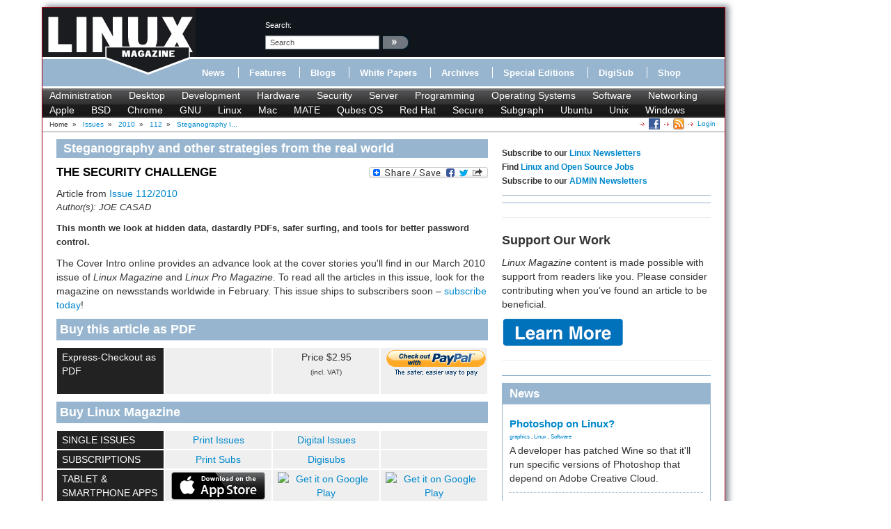

--- FILE ---
content_type: text/css
request_url: https://www.linux-magazine.com/var/linux_magazin/cache/public/stylesheets/1d71b71ef2e6502b5b0a178449311c8d_all.css
body_size: 26213
content:

article,aside,details,figcaption,figure,footer,header,hgroup,nav,section {display:block}audio,canvas,video {display:inline-block;*display:inline;*zoom:1}audio:not([controls]) {display:none}html {font-size:100%;-webkit-text-size-adjust:100%;-ms-text-size-adjust:100%}a:focus {outline:thin dotted #333;outline:5px auto -webkit-focus-ring-color;outline-offset:-2px}a:hover,a:active {outline:0}sub,sup {position:relative;font-size:75%;line-height:0;vertical-align:baseline}sup {top:-0.5em}sub {bottom:-0.25em}img {height:auto;max-width:100%;vertical-align:middle;border:0;-ms-interpolation-mode:bicubic}#map_canvas img {max-width:none}button,input,select,textarea {margin:0;font-size:100%;vertical-align:middle}button,input {*overflow:visible;line-height:normal}button::-moz-focus-inner,input::-moz-focus-inner {padding:0;border:0}button,input[type="button"],input[type="reset"],input[type="submit"] {cursor:pointer;-webkit-appearance:button}input[type="search"] {-webkit-box-sizing:content-box;-moz-box-sizing:content-box;box-sizing:content-box;-webkit-appearance:textfield}input[type="search"]::-webkit-search-decoration,input[type="search"]::-webkit-search-cancel-button {-webkit-appearance:none}textarea {overflow:auto;vertical-align:top}.clearfix {*zoom:1}.clearfix:before,.clearfix:after {display:table;line-height:0;content:""}.clearfix:after {clear:both}.hide-text {font:0/0 a;color:transparent;text-shadow:none;background-color:transparent;border:0}.input-block-level {display:block;width:100%;min-height:30px;-webkit-box-sizing:border-box;-moz-box-sizing:border-box;box-sizing:border-box}body {margin:0;font-family:"Helvetica Neue",Helvetica,Arial,sans-serif;font-size:14px;line-height:20px;color:#333;background-color:#fff}a {color:#08c;text-decoration:none}a:hover {color:#005580;text-decoration:underline}.img-rounded {-webkit-border-radius:6px;-moz-border-radius:6px;border-radius:6px}.img-polaroid {padding:4px;background-color:#fff;border:1px solid #ccc;border:1px solid rgba(0,0,0,0.2);-webkit-box-shadow:0 1px 3px rgba(0,0,0,0.1);-moz-box-shadow:0 1px 3px rgba(0,0,0,0.1);box-shadow:0 1px 3px rgba(0,0,0,0.1)}.img-circle {-webkit-border-radius:500px;-moz-border-radius:500px;border-radius:500px}.row {margin-left:-20px;*zoom:1}.row:before,.row:after {display:table;line-height:0;content:""}.row:after {clear:both}[class*="span"] {float:left;margin-left:20px}.container,.navbar-static-top .container,.navbar-fixed-top .container,.navbar-fixed-bottom .container {width:940px}.span12 {width:940px}.span11 {width:860px}.span10 {width:780px}.span9 {width:700px}.span8 {width:620px}.span7 {width:540px}.span6 {width:460px}.span5 {width:380px}.span4 {width:300px}.span3 {width:220px}.span2 {width:140px}.span1 {width:60px}.offset12 {margin-left:980px}.offset11 {margin-left:900px}.offset10 {margin-left:820px}.offset9 {margin-left:740px}.offset8 {margin-left:660px}.offset7 {margin-left:580px}.offset6 {margin-left:500px}.offset5 {margin-left:420px}.offset4 {margin-left:340px}.offset3 {margin-left:260px}.offset2 {margin-left:180px}.offset1 {margin-left:100px}.row-fluid {width:100%;*zoom:1}.row-fluid:before,.row-fluid:after {display:table;line-height:0;content:""}.row-fluid:after {clear:both}.row-fluid [class*="span"] {display:block;float:left;width:100%;min-height:30px;margin-left:2.127659574468085%;*margin-left:2.074468085106383%;-webkit-box-sizing:border-box;-moz-box-sizing:border-box;box-sizing:border-box}.row-fluid [class*="span"]:first-child {margin-left:0}.row-fluid .span12 {width:100%;*width:99.94680851063829%}.row-fluid .span11 {width:91.48936170212765%;*width:91.43617021276594%}.row-fluid .span10 {width:82.97872340425532%;*width:82.92553191489361%}.row-fluid .span9 {width:74.46808510638297%;*width:74.41489361702126%}.row-fluid .span8 {width:65.95744680851064%;*width:65.90425531914893%}.row-fluid .span7 {width:57.44680851063829%;*width:57.39361702127659%}.row-fluid .span6 {width:48.93617021276595%;*width:48.88297872340425%}.row-fluid .span5 {width:40.42553191489362%;*width:40.37234042553192%}.row-fluid .span4 {width:31.914893617021278%;*width:31.861702127659576%}.row-fluid .span3 {width:23.404255319148934%;*width:23.351063829787233%}.row-fluid .span2 {width:14.893617021276595%;*width:14.840425531914894%}.row-fluid .span1 {width:6.382978723404255%;*width:6.329787234042553%}.row-fluid .offset12 {margin-left:104.25531914893617%;*margin-left:104.14893617021275%}.row-fluid .offset12:first-child {margin-left:102.12765957446808%;*margin-left:102.02127659574467%}.row-fluid .offset11 {margin-left:95.74468085106382%;*margin-left:95.6382978723404%}.row-fluid .offset11:first-child {margin-left:93.61702127659574%;*margin-left:93.51063829787232%}.row-fluid .offset10 {margin-left:87.23404255319149%;*margin-left:87.12765957446807%}.row-fluid .offset10:first-child {margin-left:85.1063829787234%;*margin-left:84.99999999999999%}.row-fluid .offset9 {margin-left:78.72340425531914%;*margin-left:78.61702127659572%}.row-fluid .offset9:first-child {margin-left:76.59574468085106%;*margin-left:76.48936170212764%}.row-fluid .offset8 {margin-left:70.2127659574468%;*margin-left:70.10638297872339%}.row-fluid .offset8:first-child {margin-left:68.08510638297872%;*margin-left:67.9787234042553%}.row-fluid .offset7 {margin-left:61.70212765957446%;*margin-left:61.59574468085106%}.row-fluid .offset7:first-child {margin-left:59.574468085106375%;*margin-left:59.46808510638297%}.row-fluid .offset6 {margin-left:53.191489361702125%;*margin-left:53.085106382978715%}.row-fluid .offset6:first-child {margin-left:51.063829787234035%;*margin-left:50.95744680851063%}.row-fluid .offset5 {margin-left:44.68085106382979%;*margin-left:44.57446808510638%}.row-fluid .offset5:first-child {margin-left:42.5531914893617%;*margin-left:42.4468085106383%}.row-fluid .offset4 {margin-left:36.170212765957444%;*margin-left:36.06382978723405%}.row-fluid .offset4:first-child {margin-left:34.04255319148936%;*margin-left:33.93617021276596%}.row-fluid .offset3 {margin-left:27.659574468085104%;*margin-left:27.5531914893617%}.row-fluid .offset3:first-child {margin-left:25.53191489361702%;*margin-left:25.425531914893618%}.row-fluid .offset2 {margin-left:19.148936170212764%;*margin-left:19.04255319148936%}.row-fluid .offset2:first-child {margin-left:17.02127659574468%;*margin-left:16.914893617021278%}.row-fluid .offset1 {margin-left:10.638297872340425%;*margin-left:10.53191489361702%}.row-fluid .offset1:first-child {margin-left:8.51063829787234%;*margin-left:8.404255319148938%}[class*="span"].hide,.row-fluid [class*="span"].hide {display:none}[class*="span"].pull-right,.row-fluid [class*="span"].pull-right {float:right}.container {margin-right:auto;margin-left:auto;*zoom:1}.container:before,.container:after {display:table;line-height:0;content:""}.container:after {clear:both}.container-fluid {padding-right:20px;padding-left:20px;*zoom:1}.container-fluid:before,.container-fluid:after {display:table;line-height:0;content:""}.container-fluid:after {clear:both}p {margin:0 0 10px}.lead {margin-bottom:20px;font-size:20px;font-weight:200;line-height:30px}small {font-size:85%}strong {font-weight:bold}em {font-style:italic}cite {font-style:normal}.muted {color:#999}h1,h2,h3,h4,h5,h6 {margin:10px 0;font-family:inherit;font-weight:bold;line-height:1;color:inherit;text-rendering:optimizelegibility}h1 small,h2 small,h3 small,h4 small,h5 small,h6 small {font-weight:normal;line-height:1;color:#999}h1 {font-size:36px;line-height:40px}h2 {font-size:30px;line-height:40px}h3 {font-size:24px;line-height:40px}h4 {font-size:18px;line-height:20px}h5 {font-size:14px;line-height:20px}h6 {font-size:12px;line-height:20px}h1 small {font-size:24px}h2 small {font-size:18px}h3 small {font-size:14px}h4 small {font-size:14px}.page-header {padding-bottom:9px;margin:20px 0 30px;border-bottom:1px solid #eeeeee}ul,ol {padding:0;margin:0 0 10px 25px}ul ul,ul ol,ol ol,ol ul {margin-bottom:0}li {line-height:20px}ul.unstyled,ol.unstyled {margin-left:0;list-style:none}dl {margin-bottom:20px}dt,dd {line-height:20px}dt {font-weight:bold}dd {margin-left:10px}.dl-horizontal dt {float:left;width:120px;overflow:hidden;clear:left;text-align:right;text-overflow:ellipsis;white-space:nowrap}.dl-horizontal dd {margin-left:130px}hr {margin:20px 0;border:0;border-top:1px solid #eeeeee;border-bottom:1px solid #ffffff}abbr[title] {cursor:help;border-bottom:1px dotted #999999}abbr.initialism {font-size:90%;text-transform:uppercase}blockquote {padding:0 0 0 15px;margin:0 0 20px;border-left:5px solid #eeeeee}blockquote p {margin-bottom:0;font-size:16px;font-weight:300;line-height:25px}blockquote small {display:block;line-height:20px;color:#999}blockquote small:before {content:'\2014 \00A0'}blockquote.pull-right {float:right;padding-right:15px;padding-left:0;border-right:5px solid #eeeeee;border-left:0}blockquote.pull-right p,blockquote.pull-right small {text-align:right}blockquote.pull-right small:before {content:''}blockquote.pull-right small:after {content:'\00A0 \2014'}q:before,q:after,blockquote:before,blockquote:after {content:""}address {display:block;margin-bottom:20px;font-style:normal;line-height:20px}code,pre {padding:0 3px 2px;font-family:Monaco,Menlo,Consolas,"Courier New",monospace;font-size:12px;color:#333;-webkit-border-radius:3px;-moz-border-radius:3px;border-radius:3px}code {padding:2px 4px;color:#d14;background-color:#f7f7f9;border:1px solid #e1e1e8}pre {display:block;padding:9.5px;margin:0 0 10px;font-size:13px;line-height:20px;word-break:break-all;word-wrap:break-word;white-space:pre;white-space:pre-wrap;background-color:#f5f5f5;border:1px solid #ccc;border:1px solid rgba(0,0,0,0.15);-webkit-border-radius:4px;-moz-border-radius:4px;border-radius:4px}pre.prettyprint {margin-bottom:20px}pre code {padding:0;color:inherit;background-color:transparent;border:0}.pre-scrollable {max-height:340px;overflow-y:scroll}form {margin:0 0 20px}fieldset {padding:0;margin:0;border:0}legend {display:block;width:100%;padding:0;margin-bottom:20px;font-size:21px;line-height:40px;color:#333;border:0;border-bottom:1px solid #e5e5e5}legend small {font-size:15px;color:#999}label,input,button,select,textarea {font-size:14px;font-weight:normal;line-height:20px}input,button,select,textarea {font-family:"Helvetica Neue",Helvetica,Arial,sans-serif}label {display:block;margin-bottom:5px}select,textarea,input[type="text"],input[type="password"],input[type="datetime"],input[type="datetime-local"],input[type="date"],input[type="month"],input[type="time"],input[type="week"],input[type="number"],input[type="email"],input[type="url"],input[type="search"],input[type="tel"],input[type="color"],.uneditable-input {display:inline-block;height:20px;padding:4px 6px;margin-bottom:9px;font-size:14px;line-height:20px;color:#555;-webkit-border-radius:3px;-moz-border-radius:3px;border-radius:3px}input,textarea {width:210px}textarea {height:auto}textarea,input[type="text"],input[type="password"],input[type="datetime"],input[type="datetime-local"],input[type="date"],input[type="month"],input[type="time"],input[type="week"],input[type="number"],input[type="email"],input[type="url"],input[type="search"],input[type="tel"],input[type="color"],.uneditable-input {background-color:#fff;border:1px solid #cccccc;-webkit-box-shadow:inset 0 1px 1px rgba(0,0,0,0.075);-moz-box-shadow:inset 0 1px 1px rgba(0,0,0,0.075);box-shadow:inset 0 1px 1px rgba(0,0,0,0.075);-webkit-transition:border linear 0.2s,box-shadow linear 0.2s;-moz-transition:border linear 0.2s,box-shadow linear 0.2s;-o-transition:border linear 0.2s,box-shadow linear 0.2s;transition:border linear 0.2s,box-shadow linear 0.2s}textarea:focus,input[type="text"]:focus,input[type="password"]:focus,input[type="datetime"]:focus,input[type="datetime-local"]:focus,input[type="date"]:focus,input[type="month"]:focus,input[type="time"]:focus,input[type="week"]:focus,input[type="number"]:focus,input[type="email"]:focus,input[type="url"]:focus,input[type="search"]:focus,input[type="tel"]:focus,input[type="color"]:focus,.uneditable-input:focus {border-color:rgba(82,168,236,0.8);outline:0;outline:thin dotted \9;-webkit-box-shadow:inset 0 1px 1px rgba(0,0,0,0.075),0 0 8px rgba(82,168,236,0.6);-moz-box-shadow:inset 0 1px 1px rgba(0,0,0,0.075),0 0 8px rgba(82,168,236,0.6);box-shadow:inset 0 1px 1px rgba(0,0,0,0.075),0 0 8px rgba(82,168,236,0.6)}input[type="radio"],input[type="checkbox"] {margin:4px 0 0;margin-top:1px \9;*margin-top:0;line-height:normal;cursor:pointer}input[type="file"],input[type="image"],input[type="submit"],input[type="reset"],input[type="button"],input[type="radio"],input[type="checkbox"] {width:auto}select,input[type="file"] {height:30px;*margin-top:4px;line-height:30px}select {width:220px;background-color:#fff;border:1px solid #bbb}select[multiple],select[size] {height:auto}select:focus,input[type="file"]:focus,input[type="radio"]:focus,input[type="checkbox"]:focus {outline:thin dotted #333;outline:5px auto -webkit-focus-ring-color;outline-offset:-2px}.uneditable-input,.uneditable-textarea {color:#999;cursor:not-allowed;background-color:#fcfcfc;border-color:#ccc;-webkit-box-shadow:inset 0 1px 2px rgba(0,0,0,0.025);-moz-box-shadow:inset 0 1px 2px rgba(0,0,0,0.025);box-shadow:inset 0 1px 2px rgba(0,0,0,0.025)}.uneditable-input {overflow:hidden;white-space:nowrap}.uneditable-textarea {width:auto;height:auto}input:-moz-placeholder,textarea:-moz-placeholder {color:#999}input:-ms-input-placeholder,textarea:-ms-input-placeholder {color:#999}input::-webkit-input-placeholder,textarea::-webkit-input-placeholder {color:#999}.radio,.checkbox {min-height:18px;padding-left:18px}.radio input[type="radio"],.checkbox input[type="checkbox"] {float:left;margin-left:-18px}.controls > .radio:first-child,.controls > .checkbox:first-child {padding-top:5px}.radio.inline,.checkbox.inline {display:inline-block;padding-top:5px;margin-bottom:0;vertical-align:middle}.radio.inline + .radio.inline,.checkbox.inline + .checkbox.inline {margin-left:10px}.input-mini {width:60px}.input-small {width:90px}.input-medium {width:150px}.input-large {width:210px}.input-xlarge {width:270px}.input-xxlarge {width:530px}input[class*="span"],select[class*="span"],textarea[class*="span"],.uneditable-input[class*="span"],.row-fluid input[class*="span"],.row-fluid select[class*="span"],.row-fluid textarea[class*="span"],.row-fluid .uneditable-input[class*="span"] {float:none;margin-left:0}.input-append input[class*="span"],.input-append .uneditable-input[class*="span"],.input-prepend input[class*="span"],.input-prepend .uneditable-input[class*="span"],.row-fluid input[class*="span"],.row-fluid select[class*="span"],.row-fluid textarea[class*="span"],.row-fluid .uneditable-input[class*="span"],.row-fluid .input-prepend [class*="span"],.row-fluid .input-append [class*="span"] {display:inline-block}input,textarea,.uneditable-input {margin-left:0}.controls-row [class*="span"] + [class*="span"] {margin-left:20px}input.span12,textarea.span12,.uneditable-input.span12 {width:926px}input.span11,textarea.span11,.uneditable-input.span11 {width:846px}input.span10,textarea.span10,.uneditable-input.span10 {width:766px}input.span9,textarea.span9,.uneditable-input.span9 {width:686px}input.span8,textarea.span8,.uneditable-input.span8 {width:606px}input.span7,textarea.span7,.uneditable-input.span7 {width:526px}input.span6,textarea.span6,.uneditable-input.span6 {width:446px}input.span5,textarea.span5,.uneditable-input.span5 {width:366px}input.span4,textarea.span4,.uneditable-input.span4 {width:286px}input.span3,textarea.span3,.uneditable-input.span3 {width:206px}input.span2,textarea.span2,.uneditable-input.span2 {width:126px}input.span1,textarea.span1,.uneditable-input.span1 {width:46px}.controls-row {*zoom:1}.controls-row:before,.controls-row:after {display:table;line-height:0;content:""}.controls-row:after {clear:both}.controls-row [class*="span"] {float:left}input[disabled],select[disabled],textarea[disabled],input[readonly],select[readonly],textarea[readonly] {cursor:not-allowed;background-color:#eee}input[type="radio"][disabled],input[type="checkbox"][disabled],input[type="radio"][readonly],input[type="checkbox"][readonly] {background-color:transparent}.control-group.warning > label,.control-group.warning .help-block,.control-group.warning .help-inline {color:#c09853}.control-group.warning .checkbox,.control-group.warning .radio,.control-group.warning input,.control-group.warning select,.control-group.warning textarea {color:#c09853;border-color:#c09853;-webkit-box-shadow:inset 0 1px 1px rgba(0,0,0,0.075);-moz-box-shadow:inset 0 1px 1px rgba(0,0,0,0.075);box-shadow:inset 0 1px 1px rgba(0,0,0,0.075)}.control-group.warning .checkbox:focus,.control-group.warning .radio:focus,.control-group.warning input:focus,.control-group.warning select:focus,.control-group.warning textarea:focus {border-color:#a47e3c;-webkit-box-shadow:inset 0 1px 1px rgba(0,0,0,0.075),0 0 6px #dbc59e;-moz-box-shadow:inset 0 1px 1px rgba(0,0,0,0.075),0 0 6px #dbc59e;box-shadow:inset 0 1px 1px rgba(0,0,0,0.075),0 0 6px #dbc59e}.control-group.warning .input-prepend .add-on,.control-group.warning .input-append .add-on {color:#c09853;background-color:#fcf8e3;border-color:#c09853}.control-group.error > label,.control-group.error .help-block,.control-group.error .help-inline {color:#b94a48}.control-group.error .checkbox,.control-group.error .radio,.control-group.error input,.control-group.error select,.control-group.error textarea {color:#b94a48;border-color:#b94a48;-webkit-box-shadow:inset 0 1px 1px rgba(0,0,0,0.075);-moz-box-shadow:inset 0 1px 1px rgba(0,0,0,0.075);box-shadow:inset 0 1px 1px rgba(0,0,0,0.075)}.control-group.error .checkbox:focus,.control-group.error .radio:focus,.control-group.error input:focus,.control-group.error select:focus,.control-group.error textarea:focus {border-color:#953b39;-webkit-box-shadow:inset 0 1px 1px rgba(0,0,0,0.075),0 0 6px #d59392;-moz-box-shadow:inset 0 1px 1px rgba(0,0,0,0.075),0 0 6px #d59392;box-shadow:inset 0 1px 1px rgba(0,0,0,0.075),0 0 6px #d59392}.control-group.error .input-prepend .add-on,.control-group.error .input-append .add-on {color:#b94a48;background-color:#f2dede;border-color:#b94a48}.control-group.success > label,.control-group.success .help-block,.control-group.success .help-inline {color:#468847}.control-group.success .checkbox,.control-group.success .radio,.control-group.success input,.control-group.success select,.control-group.success textarea {color:#468847;border-color:#468847;-webkit-box-shadow:inset 0 1px 1px rgba(0,0,0,0.075);-moz-box-shadow:inset 0 1px 1px rgba(0,0,0,0.075);box-shadow:inset 0 1px 1px rgba(0,0,0,0.075)}.control-group.success .checkbox:focus,.control-group.success .radio:focus,.control-group.success input:focus,.control-group.success select:focus,.control-group.success textarea:focus {border-color:#356635;-webkit-box-shadow:inset 0 1px 1px rgba(0,0,0,0.075),0 0 6px #7aba7b;-moz-box-shadow:inset 0 1px 1px rgba(0,0,0,0.075),0 0 6px #7aba7b;box-shadow:inset 0 1px 1px rgba(0,0,0,0.075),0 0 6px #7aba7b}.control-group.success .input-prepend .add-on,.control-group.success .input-append .add-on {color:#468847;background-color:#dff0d8;border-color:#468847}input:focus:required:invalid,textarea:focus:required:invalid,select:focus:required:invalid {color:#b94a48;border-color:#ee5f5b}input:focus:required:invalid:focus,textarea:focus:required:invalid:focus,select:focus:required:invalid:focus {border-color:#e9322d;-webkit-box-shadow:0 0 6px #f8b9b7;-moz-box-shadow:0 0 6px #f8b9b7;box-shadow:0 0 6px #f8b9b7}.form-actions {padding:19px 20px 20px;margin-top:20px;margin-bottom:20px;background-color:#f5f5f5;border-top:1px solid #e5e5e5;*zoom:1}.form-actions:before,.form-actions:after {display:table;line-height:0;content:""}.form-actions:after {clear:both}.help-block,.help-inline {color:#595959}.help-block {display:block;margin-bottom:10px}.help-inline {display:inline-block;*display:inline;padding-left:5px;vertical-align:middle;*zoom:1}.input-append,.input-prepend {margin-bottom:5px;font-size:0;white-space:nowrap}.input-append input,.input-prepend input,.input-append select,.input-prepend select,.input-append .uneditable-input,.input-prepend .uneditable-input {position:relative;margin-bottom:0;*margin-left:0;font-size:14px;vertical-align:top;-webkit-border-radius:0 3px 3px 0;-moz-border-radius:0 3px 3px 0;border-radius:0 3px 3px 0}.input-append input:focus,.input-prepend input:focus,.input-append select:focus,.input-prepend select:focus,.input-append .uneditable-input:focus,.input-prepend .uneditable-input:focus {z-index:2}.input-append .add-on,.input-prepend .add-on {display:inline-block;width:auto;height:20px;min-width:16px;padding:4px 5px;font-size:14px;font-weight:normal;line-height:20px;text-align:center;text-shadow:0 1px 0 #ffffff;background-color:#eee;border:1px solid #ccc}.input-append .add-on,.input-prepend .add-on,.input-append .btn,.input-prepend .btn {margin-left:-1px;vertical-align:top;-webkit-border-radius:0;-moz-border-radius:0;border-radius:0}.input-append .active,.input-prepend .active {background-color:#a9dba9;border-color:#46a546}.input-prepend .add-on,.input-prepend .btn {margin-right:-1px}.input-prepend .add-on:first-child,.input-prepend .btn:first-child {-webkit-border-radius:3px 0 0 3px;-moz-border-radius:3px 0 0 3px;border-radius:3px 0 0 3px}.input-append input,.input-append select,.input-append .uneditable-input {-webkit-border-radius:3px 0 0 3px;-moz-border-radius:3px 0 0 3px;border-radius:3px 0 0 3px}.input-append .add-on:last-child,.input-append .btn:last-child {-webkit-border-radius:0 3px 3px 0;-moz-border-radius:0 3px 3px 0;border-radius:0 3px 3px 0}.input-prepend.input-append input,.input-prepend.input-append select,.input-prepend.input-append .uneditable-input {-webkit-border-radius:0;-moz-border-radius:0;border-radius:0}.input-prepend.input-append .add-on:first-child,.input-prepend.input-append .btn:first-child {margin-right:-1px;-webkit-border-radius:3px 0 0 3px;-moz-border-radius:3px 0 0 3px;border-radius:3px 0 0 3px}.input-prepend.input-append .add-on:last-child,.input-prepend.input-append .btn:last-child {margin-left:-1px;-webkit-border-radius:0 3px 3px 0;-moz-border-radius:0 3px 3px 0;border-radius:0 3px 3px 0}input.search-query {padding-right:14px;padding-right:4px \9;padding-left:14px;padding-left:4px \9;margin-bottom:0;-webkit-border-radius:15px;-moz-border-radius:15px;border-radius:15px}.form-search .input-append .search-query,.form-search .input-prepend .search-query {-webkit-border-radius:0;-moz-border-radius:0;border-radius:0}.form-search .input-append .search-query {-webkit-border-radius:14px 0 0 14px;-moz-border-radius:14px 0 0 14px;border-radius:14px 0 0 14px}.form-search .input-append .btn {-webkit-border-radius:0 14px 14px 0;-moz-border-radius:0 14px 14px 0;border-radius:0 14px 14px 0}.form-search .input-prepend .search-query {-webkit-border-radius:0 14px 14px 0;-moz-border-radius:0 14px 14px 0;border-radius:0 14px 14px 0}.form-search .input-prepend .btn {-webkit-border-radius:14px 0 0 14px;-moz-border-radius:14px 0 0 14px;border-radius:14px 0 0 14px}.form-search input,.form-inline input,.form-horizontal input,.form-search textarea,.form-inline textarea,.form-horizontal textarea,.form-search select,.form-inline select,.form-horizontal select,.form-search .help-inline,.form-inline .help-inline,.form-horizontal .help-inline,.form-search .uneditable-input,.form-inline .uneditable-input,.form-horizontal .uneditable-input,.form-search .input-prepend,.form-inline .input-prepend,.form-horizontal .input-prepend,.form-search .input-append,.form-inline .input-append,.form-horizontal .input-append {display:inline-block;*display:inline;margin-bottom:0;vertical-align:middle;*zoom:1}.form-search .hide,.form-inline .hide,.form-horizontal .hide {display:none}.form-search label,.form-inline label,.form-search .btn-group,.form-inline .btn-group {display:inline-block}.form-search .input-append,.form-inline .input-append,.form-search .input-prepend,.form-inline .input-prepend {margin-bottom:0}.form-search .radio,.form-search .checkbox,.form-inline .radio,.form-inline .checkbox {padding-left:0;margin-bottom:0;vertical-align:middle}.form-search .radio input[type="radio"],.form-search .checkbox input[type="checkbox"],.form-inline .radio input[type="radio"],.form-inline .checkbox input[type="checkbox"] {float:left;margin-right:3px;margin-left:0}.control-group {margin-bottom:10px}legend + .control-group {margin-top:20px;-webkit-margin-top-collapse:separate}.form-horizontal .control-group {margin-bottom:20px;*zoom:1}.form-horizontal .control-group:before,.form-horizontal .control-group:after {display:table;line-height:0;content:""}.form-horizontal .control-group:after {clear:both}.form-horizontal .control-label {float:left;width:140px;padding-top:5px;text-align:right}.form-horizontal .controls {*display:inline-block;*padding-left:20px;margin-left:160px;*margin-left:0}.form-horizontal .controls:first-child {*padding-left:160px}.form-horizontal .help-block {margin-top:10px;margin-bottom:0}.form-horizontal .form-actions {padding-left:160px}table {max-width:100%;background-color:transparent;border-collapse:collapse;border-spacing:0}.table {width:100%;margin-bottom:20px}.table th,.table td {padding:8px;line-height:20px;text-align:left;vertical-align:top;border-top:1px solid #dddddd}.table th {font-weight:bold}.table thead th {vertical-align:bottom}.table caption + thead tr:first-child th,.table caption + thead tr:first-child td,.table colgroup + thead tr:first-child th,.table colgroup + thead tr:first-child td,.table thead:first-child tr:first-child th,.table thead:first-child tr:first-child td {border-top:0}.table tbody + tbody {border-top:2px solid #dddddd}.table-condensed th,.table-condensed td {padding:4px 5px}.table-bordered {border:1px solid #dddddd;border-collapse:separate;*border-collapse:collapse;border-left:0;-webkit-border-radius:4px;-moz-border-radius:4px;border-radius:4px}.table-bordered th,.table-bordered td {border-left:1px solid #dddddd}.table-bordered caption + thead tr:first-child th,.table-bordered caption + tbody tr:first-child th,.table-bordered caption + tbody tr:first-child td,.table-bordered colgroup + thead tr:first-child th,.table-bordered colgroup + tbody tr:first-child th,.table-bordered colgroup + tbody tr:first-child td,.table-bordered thead:first-child tr:first-child th,.table-bordered tbody:first-child tr:first-child th,.table-bordered tbody:first-child tr:first-child td {border-top:0}.table-bordered thead:first-child tr:first-child th:first-child,.table-bordered tbody:first-child tr:first-child td:first-child {-webkit-border-top-left-radius:4px;border-top-left-radius:4px;-moz-border-radius-topleft:4px}.table-bordered thead:first-child tr:first-child th:last-child,.table-bordered tbody:first-child tr:first-child td:last-child {-webkit-border-top-right-radius:4px;border-top-right-radius:4px;-moz-border-radius-topright:4px}.table-bordered thead:last-child tr:last-child th:first-child,.table-bordered tbody:last-child tr:last-child td:first-child,.table-bordered tfoot:last-child tr:last-child td:first-child {-webkit-border-radius:0 0 0 4px;-moz-border-radius:0 0 0 4px;border-radius:0 0 0 4px;-webkit-border-bottom-left-radius:4px;border-bottom-left-radius:4px;-moz-border-radius-bottomleft:4px}.table-bordered thead:last-child tr:last-child th:last-child,.table-bordered tbody:last-child tr:last-child td:last-child,.table-bordered tfoot:last-child tr:last-child td:last-child {-webkit-border-bottom-right-radius:4px;border-bottom-right-radius:4px;-moz-border-radius-bottomright:4px}.table-bordered caption + thead tr:first-child th:first-child,.table-bordered caption + tbody tr:first-child td:first-child,.table-bordered colgroup + thead tr:first-child th:first-child,.table-bordered colgroup + tbody tr:first-child td:first-child {-webkit-border-top-left-radius:4px;border-top-left-radius:4px;-moz-border-radius-topleft:4px}.table-bordered caption + thead tr:first-child th:last-child,.table-bordered caption + tbody tr:first-child td:last-child,.table-bordered colgroup + thead tr:first-child th:last-child,.table-bordered colgroup + tbody tr:first-child td:last-child {-webkit-border-top-right-radius:4px;border-top-right-radius:4px;-moz-border-right-topleft:4px}.table-striped tbody tr:nth-child(odd) td,.table-striped tbody tr:nth-child(odd) th {background-color:#f9f9f9}.table-hover tbody tr:hover td,.table-hover tbody tr:hover th {background-color:#f5f5f5}table [class*=span],.row-fluid table [class*=span] {display:table-cell;float:none;margin-left:0}table .span1 {float:none;width:44px;margin-left:0}table .span2 {float:none;width:124px;margin-left:0}table .span3 {float:none;width:204px;margin-left:0}table .span4 {float:none;width:284px;margin-left:0}table .span5 {float:none;width:364px;margin-left:0}table .span6 {float:none;width:444px;margin-left:0}table .span7 {float:none;width:524px;margin-left:0}table .span8 {float:none;width:604px;margin-left:0}table .span9 {float:none;width:684px;margin-left:0}table .span10 {float:none;width:764px;margin-left:0}table .span11 {float:none;width:844px;margin-left:0}table .span12 {float:none;width:924px;margin-left:0}table .span13 {float:none;width:1004px;margin-left:0}table .span14 {float:none;width:1084px;margin-left:0}table .span15 {float:none;width:1164px;margin-left:0}table .span16 {float:none;width:1244px;margin-left:0}table .span17 {float:none;width:1324px;margin-left:0}table .span18 {float:none;width:1404px;margin-left:0}table .span19 {float:none;width:1484px;margin-left:0}table .span20 {float:none;width:1564px;margin-left:0}table .span21 {float:none;width:1644px;margin-left:0}table .span22 {float:none;width:1724px;margin-left:0}table .span23 {float:none;width:1804px;margin-left:0}table .span24 {float:none;width:1884px;margin-left:0}.table tbody tr.success td {background-color:#dff0d8}.table tbody tr.error td {background-color:#f2dede}.table tbody tr.info td {background-color:#d9edf7}[class^="icon-"],[class*=" icon-"] {display:inline-block;width:14px;height:14px;margin-top:1px;*margin-right:.3em;line-height:14px;vertical-align:text-top;background-image:url("/extension/bootstrap/design/bootstrap/img/glyphicons-halflings.png");background-position:14px 14px;background-repeat:no-repeat}.icon-white,.nav > .active > a > [class^="icon-"],.nav > .active > a > [class*=" icon-"],.dropdown-menu > li > a:hover > [class^="icon-"],.dropdown-menu > li > a:hover > [class*=" icon-"],.dropdown-menu > .active > a > [class^="icon-"],.dropdown-menu > .active > a > [class*=" icon-"] {background-image:url("/extension/bootstrap/design/bootstrap/img/glyphicons-halflings-white.png")}.icon-glass {background-position:0      0}.icon-music {background-position:-24px 0}.icon-search {background-position:-48px 0}.icon-envelope {background-position:-72px 0}.icon-heart {background-position:-96px 0}.icon-star {background-position:-120px 0}.icon-star-empty {background-position:-144px 0}.icon-user {background-position:-168px 0}.icon-film {background-position:-192px 0}.icon-th-large {background-position:-216px 0}.icon-th {background-position:-240px 0}.icon-th-list {background-position:-264px 0}.icon-ok {background-position:-288px 0}.icon-remove {background-position:-312px 0}.icon-zoom-in {background-position:-336px 0}.icon-zoom-out {background-position:-360px 0}.icon-off {background-position:-384px 0}.icon-signal {background-position:-408px 0}.icon-cog {background-position:-432px 0}.icon-trash {background-position:-456px 0}.icon-home {background-position:0 -24px}.icon-file {background-position:-24px -24px}.icon-time {background-position:-48px -24px}.icon-road {background-position:-72px -24px}.icon-download-alt {background-position:-96px -24px}.icon-download {background-position:-120px -24px}.icon-upload {background-position:-144px -24px}.icon-inbox {background-position:-168px -24px}.icon-play-circle {background-position:-192px -24px}.icon-repeat {background-position:-216px -24px}.icon-refresh {background-position:-240px -24px}.icon-list-alt {background-position:-264px -24px}.icon-lock {background-position:-287px -24px}.icon-flag {background-position:-312px -24px}.icon-headphones {background-position:-336px -24px}.icon-volume-off {background-position:-360px -24px}.icon-volume-down {background-position:-384px -24px}.icon-volume-up {background-position:-408px -24px}.icon-qrcode {background-position:-432px -24px}.icon-barcode {background-position:-456px -24px}.icon-tag {background-position:0 -48px}.icon-tags {background-position:-25px -48px}.icon-book {background-position:-48px -48px}.icon-bookmark {background-position:-72px -48px}.icon-print {background-position:-96px -48px}.icon-camera {background-position:-120px -48px}.icon-font {background-position:-144px -48px}.icon-bold {background-position:-167px -48px}.icon-italic {background-position:-192px -48px}.icon-text-height {background-position:-216px -48px}.icon-text-width {background-position:-240px -48px}.icon-align-left {background-position:-264px -48px}.icon-align-center {background-position:-288px -48px}.icon-align-right {background-position:-312px -48px}.icon-align-justify {background-position:-336px -48px}.icon-list {background-position:-360px -48px}.icon-indent-left {background-position:-384px -48px}.icon-indent-right {background-position:-408px -48px}.icon-facetime-video {background-position:-432px -48px}.icon-picture {background-position:-456px -48px}.icon-pencil {background-position:0 -72px}.icon-map-marker {background-position:-24px -72px}.icon-adjust {background-position:-48px -72px}.icon-tint {background-position:-72px -72px}.icon-edit {background-position:-96px -72px}.icon-share {background-position:-120px -72px}.icon-check {background-position:-144px -72px}.icon-move {background-position:-168px -72px}.icon-step-backward {background-position:-192px -72px}.icon-fast-backward {background-position:-216px -72px}.icon-backward {background-position:-240px -72px}.icon-play {background-position:-264px -72px}.icon-pause {background-position:-288px -72px}.icon-stop {background-position:-312px -72px}.icon-forward {background-position:-336px -72px}.icon-fast-forward {background-position:-360px -72px}.icon-step-forward {background-position:-384px -72px}.icon-eject {background-position:-408px -72px}.icon-chevron-left {background-position:-432px -72px}.icon-chevron-right {background-position:-456px -72px}.icon-plus-sign {background-position:0 -96px}.icon-minus-sign {background-position:-24px -96px}.icon-remove-sign {background-position:-48px -96px}.icon-ok-sign {background-position:-72px -96px}.icon-question-sign {background-position:-96px -96px}.icon-info-sign {background-position:-120px -96px}.icon-screenshot {background-position:-144px -96px}.icon-remove-circle {background-position:-168px -96px}.icon-ok-circle {background-position:-192px -96px}.icon-ban-circle {background-position:-216px -96px}.icon-arrow-left {background-position:-240px -96px}.icon-arrow-right {background-position:-264px -96px}.icon-arrow-up {background-position:-289px -96px}.icon-arrow-down {background-position:-312px -96px}.icon-share-alt {background-position:-336px -96px}.icon-resize-full {background-position:-360px -96px}.icon-resize-small {background-position:-384px -96px}.icon-plus {background-position:-408px -96px}.icon-minus {background-position:-433px -96px}.icon-asterisk {background-position:-456px -96px}.icon-exclamation-sign {background-position:0 -120px}.icon-gift {background-position:-24px -120px}.icon-leaf {background-position:-48px -120px}.icon-fire {background-position:-72px -120px}.icon-eye-open {background-position:-96px -120px}.icon-eye-close {background-position:-120px -120px}.icon-warning-sign {background-position:-144px -120px}.icon-plane {background-position:-168px -120px}.icon-calendar {background-position:-192px -120px}.icon-random {width:16px;background-position:-216px -120px}.icon-comment {background-position:-240px -120px}.icon-magnet {background-position:-264px -120px}.icon-chevron-up {background-position:-288px -120px}.icon-chevron-down {background-position:-313px -119px}.icon-retweet {background-position:-336px -120px}.icon-shopping-cart {background-position:-360px -120px}.icon-folder-close {background-position:-384px -120px}.icon-folder-open {width:16px;background-position:-408px -120px}.icon-resize-vertical {background-position:-432px -119px}.icon-resize-horizontal {background-position:-456px -118px}.icon-hdd {background-position:0 -144px}.icon-bullhorn {background-position:-24px -144px}.icon-bell {background-position:-48px -144px}.icon-certificate {background-position:-72px -144px}.icon-thumbs-up {background-position:-96px -144px}.icon-thumbs-down {background-position:-120px -144px}.icon-hand-right {background-position:-144px -144px}.icon-hand-left {background-position:-168px -144px}.icon-hand-up {background-position:-192px -144px}.icon-hand-down {background-position:-216px -144px}.icon-circle-arrow-right {background-position:-240px -144px}.icon-circle-arrow-left {background-position:-264px -144px}.icon-circle-arrow-up {background-position:-288px -144px}.icon-circle-arrow-down {background-position:-312px -144px}.icon-globe {background-position:-336px -144px}.icon-wrench {background-position:-360px -144px}.icon-tasks {background-position:-384px -144px}.icon-filter {background-position:-408px -144px}.icon-briefcase {background-position:-432px -144px}.icon-fullscreen {background-position:-456px -144px}.dropup,.dropdown {position:relative}.dropdown-toggle {*margin-bottom:-3px}.dropdown-toggle:active,.open .dropdown-toggle {outline:0}.caret {display:inline-block;width:0;height:0;vertical-align:top;border-top:4px solid #000000;border-right:4px solid transparent;border-left:4px solid transparent;content:""}.dropdown .caret {margin-top:8px;margin-left:2px}.dropdown-menu {position:absolute;top:100%;left:0;z-index:1000;display:none;float:left;min-width:160px;padding:5px 0;margin:2px 0 0;list-style:none;background-color:#fff;border:1px solid #ccc;border:1px solid rgba(0,0,0,0.2);*border-right-width:2px;*border-bottom-width:2px;-webkit-border-radius:6px;-moz-border-radius:6px;border-radius:6px;-webkit-box-shadow:0 5px 10px rgba(0,0,0,0.2);-moz-box-shadow:0 5px 10px rgba(0,0,0,0.2);box-shadow:0 5px 10px rgba(0,0,0,0.2);-webkit-background-clip:padding-box;-moz-background-clip:padding;background-clip:padding-box}.dropdown-menu.pull-right {right:0;left:auto}.dropdown-menu .divider {*width:100%;height:1px;margin:9px 1px;*margin:-5px 0 5px;overflow:hidden;background-color:#e5e5e5;border-bottom:1px solid #ffffff}.dropdown-menu a {display:block;padding:3px 20px;clear:both;font-weight:normal;line-height:20px;color:#333;white-space:nowrap}.dropdown-menu li > a:hover,.dropdown-menu li > a:focus,.dropdown-submenu:hover > a {color:#fff;text-decoration:none;background-color:#08c;background-color:#0081c2;background-image:-moz-linear-gradient(top,#0088cc,#0077b3);background-image:-webkit-gradient(linear,0 0,0 100%,from(#0088cc),to(#0077b3));background-image:-webkit-linear-gradient(top,#0088cc,#0077b3);background-image:-o-linear-gradient(top,#0088cc,#0077b3);background-image:linear-gradient(to bottom,#0088cc,#0077b3);background-repeat:repeat-x;filter:progid:dximagetransform.microsoft.gradient(startColorstr='#ff0088cc',endColorstr='#ff0077b3',GradientType=0)}.dropdown-menu .active > a,.dropdown-menu .active > a:hover {color:#fff;text-decoration:none;background-color:#08c;background-color:#0081c2;background-image:linear-gradient(to bottom,#0088cc,#0077b3);background-image:-moz-linear-gradient(top,#0088cc,#0077b3);background-image:-webkit-gradient(linear,0 0,0 100%,from(#0088cc),to(#0077b3));background-image:-webkit-linear-gradient(top,#0088cc,#0077b3);background-image:-o-linear-gradient(top,#0088cc,#0077b3);background-repeat:repeat-x;outline:0;filter:progid:dximagetransform.microsoft.gradient(startColorstr='#ff0088cc',endColorstr='#ff0077b3',GradientType=0)}.dropdown-menu .disabled > a,.dropdown-menu .disabled > a:hover {color:#999}.dropdown-menu .disabled > a:hover {text-decoration:none;cursor:default;background-color:transparent}.open {*z-index:1000}.open > .dropdown-menu {display:block}.pull-right > .dropdown-menu {right:0;left:auto}.dropup .caret,.navbar-fixed-bottom .dropdown .caret {border-top:0;border-bottom:4px solid #000000;content:"\2191"}.dropup .dropdown-menu,.navbar-fixed-bottom .dropdown .dropdown-menu {top:auto;bottom:100%;margin-bottom:1px}.dropdown-submenu {position:relative}.dropdown-submenu > .dropdown-menu {top:0;left:100%;margin-top:-6px;margin-left:-1px;-webkit-border-radius:0 6px 6px 6px;-moz-border-radius:0 6px 6px 6px;border-radius:0 6px 6px 6px}.dropdown-submenu:hover .dropdown-menu {display:block}.dropdown-submenu > a:after {display:block;float:right;width:0;height:0;margin-top:5px;margin-right:-10px;border-color:transparent;border-left-color:#ccc;border-style:solid;border-width:5px 0 5px 5px;content:" "}.dropdown-submenu:hover > a:after {border-left-color:#fff}.dropdown .dropdown-menu .nav-header {padding-right:20px;padding-left:20px}.typeahead {margin-top:2px;-webkit-border-radius:4px;-moz-border-radius:4px;border-radius:4px}.well {min-height:20px;padding:19px;margin-bottom:20px;background-color:#f5f5f5;border:1px solid #e3e3e3;-webkit-border-radius:4px;-moz-border-radius:4px;border-radius:4px;-webkit-box-shadow:inset 0 1px 1px rgba(0,0,0,0.05);-moz-box-shadow:inset 0 1px 1px rgba(0,0,0,0.05);box-shadow:inset 0 1px 1px rgba(0,0,0,0.05)}.well blockquote {border-color:#ddd;border-color:rgba(0,0,0,0.15)}.well-large {padding:24px;-webkit-border-radius:6px;-moz-border-radius:6px;border-radius:6px}.well-small {padding:9px;-webkit-border-radius:3px;-moz-border-radius:3px;border-radius:3px}.fade {opacity:0;-webkit-transition:opacity 0.15s linear;-moz-transition:opacity 0.15s linear;-o-transition:opacity 0.15s linear;transition:opacity 0.15s linear}.fade.in {opacity:1}.collapse {position:relative;height:0;overflow:hidden;overflow:visible \9;-webkit-transition:height 0.35s ease;-moz-transition:height 0.35s ease;-o-transition:height 0.35s ease;transition:height 0.35s ease}.collapse.in {height:auto}.close {float:right;font-size:20px;font-weight:bold;line-height:20px;color:#000;text-shadow:0 1px 0 #ffffff;opacity:0.2;filter:alpha(opacity=20)}.close:hover {color:#000;text-decoration:none;cursor:pointer;opacity:0.4;filter:alpha(opacity=40)}button.close {padding:0;cursor:pointer;background:transparent;border:0;-webkit-appearance:none}.btn {display:inline-block;*display:inline;padding:4px 14px;margin-bottom:0;*margin-left:.3em;font-size:14px;line-height:20px;*line-height:20px;color:#333;text-align:center;text-shadow:0 1px 1px rgba(255,255,255,0.75);vertical-align:middle;cursor:pointer;background-color:#f5f5f5;*background-color:#e6e6e6;background-image:-webkit-gradient(linear,0 0,0 100%,from(#ffffff),to(#e6e6e6));background-image:-webkit-linear-gradient(top,#ffffff,#e6e6e6);background-image:-o-linear-gradient(top,#ffffff,#e6e6e6);background-image:linear-gradient(to bottom,#ffffff,#e6e6e6);background-image:-moz-linear-gradient(top,#ffffff,#e6e6e6);background-repeat:repeat-x;border:1px solid #bbbbbb;*border:0;border-color:rgba(0,0,0,0.1) rgba(0,0,0,0.1) rgba(0,0,0,0.25);border-color:#e6e6e6 #e6e6e6 #bfbfbf;border-bottom-color:#a2a2a2;-webkit-border-radius:4px;-moz-border-radius:4px;border-radius:4px;filter:progid:dximagetransform.microsoft.gradient(startColorstr='#ffffffff',endColorstr='#ffe6e6e6',GradientType=0);filter:progid:dximagetransform.microsoft.gradient(enabled=false);*zoom:1;-webkit-box-shadow:inset 0 1px 0 rgba(255,255,255,0.2),0 1px 2px rgba(0,0,0,0.05);-moz-box-shadow:inset 0 1px 0 rgba(255,255,255,0.2),0 1px 2px rgba(0,0,0,0.05);box-shadow:inset 0 1px 0 rgba(255,255,255,0.2),0 1px 2px rgba(0,0,0,0.05)}.btn:hover,.btn:active,.btn.active,.btn.disabled,.btn[disabled] {color:#333;background-color:#e6e6e6;*background-color:#d9d9d9}.btn:active,.btn.active {background-color:#ccc \9}.btn:first-child {*margin-left:0}.btn:hover {color:#333;text-decoration:none;background-color:#e6e6e6;*background-color:#d9d9d9;background-position:0 -15px;-webkit-transition:background-position 0.1s linear;-moz-transition:background-position 0.1s linear;-o-transition:background-position 0.1s linear;transition:background-position 0.1s linear}.btn:focus {outline:thin dotted #333;outline:5px auto -webkit-focus-ring-color;outline-offset:-2px}.btn.active,.btn:active {background-color:#e6e6e6;background-color:#d9d9d9 \9;background-image:none;outline:0;-webkit-box-shadow:inset 0 2px 4px rgba(0,0,0,0.15),0 1px 2px rgba(0,0,0,0.05);-moz-box-shadow:inset 0 2px 4px rgba(0,0,0,0.15),0 1px 2px rgba(0,0,0,0.05);box-shadow:inset 0 2px 4px rgba(0,0,0,0.15),0 1px 2px rgba(0,0,0,0.05)}.btn.disabled,.btn[disabled] {cursor:default;background-color:#e6e6e6;background-image:none;opacity:0.65;filter:alpha(opacity=65);-webkit-box-shadow:none;-moz-box-shadow:none;box-shadow:none}.btn-large {padding:9px 14px;font-size:16px;line-height:normal;-webkit-border-radius:5px;-moz-border-radius:5px;border-radius:5px}.btn-large [class^="icon-"] {margin-top:2px}.btn-small {padding:3px 9px;font-size:12px;line-height:18px}.btn-small [class^="icon-"] {margin-top:0}.btn-mini {padding:2px 6px;font-size:11px;line-height:16px}.btn-block {display:block;width:100%;padding-right:0;padding-left:0;-webkit-box-sizing:border-box;-moz-box-sizing:border-box;box-sizing:border-box}.btn-block + .btn-block {margin-top:5px}.btn-primary.active,.btn-warning.active,.btn-danger.active,.btn-success.active,.btn-info.active,.btn-inverse.active {color:rgba(255,255,255,0.75)}.btn {border-color:#c5c5c5;border-color:rgba(0,0,0,0.15) rgba(0,0,0,0.15) rgba(0,0,0,0.25)}.btn-primary {color:#fff;text-shadow:0 -1px 0 rgba(0,0,0,0.25);background-color:#006dcc;*background-color:#04c;background-image:-webkit-gradient(linear,0 0,0 100%,from(#0088cc),to(#0044cc));background-image:-webkit-linear-gradient(top,#0088cc,#0044cc);background-image:-o-linear-gradient(top,#0088cc,#0044cc);background-image:linear-gradient(to bottom,#0088cc,#0044cc);background-image:-moz-linear-gradient(top,#0088cc,#0044cc);background-repeat:repeat-x;border-color:#04c #0044cc #002a80;border-color:rgba(0,0,0,0.1) rgba(0,0,0,0.1) rgba(0,0,0,0.25);filter:progid:dximagetransform.microsoft.gradient(startColorstr='#ff0088cc',endColorstr='#ff0044cc',GradientType=0);filter:progid:dximagetransform.microsoft.gradient(enabled=false)}.btn-primary:hover,.btn-primary:active,.btn-primary.active,.btn-primary.disabled,.btn-primary[disabled] {color:#fff;background-color:#04c;*background-color:#003bb3}.btn-primary:active,.btn-primary.active {background-color:#039 \9}.btn-warning {color:#fff;text-shadow:0 -1px 0 rgba(0,0,0,0.25);background-color:#faa732;*background-color:#f89406;background-image:-webkit-gradient(linear,0 0,0 100%,from(#fbb450),to(#f89406));background-image:-webkit-linear-gradient(top,#fbb450,#f89406);background-image:-o-linear-gradient(top,#fbb450,#f89406);background-image:linear-gradient(to bottom,#fbb450,#f89406);background-image:-moz-linear-gradient(top,#fbb450,#f89406);background-repeat:repeat-x;border-color:#f89406 #f89406 #ad6704;border-color:rgba(0,0,0,0.1) rgba(0,0,0,0.1) rgba(0,0,0,0.25);filter:progid:dximagetransform.microsoft.gradient(startColorstr='#fffbb450',endColorstr='#fff89406',GradientType=0);filter:progid:dximagetransform.microsoft.gradient(enabled=false)}.btn-warning:hover,.btn-warning:active,.btn-warning.active,.btn-warning.disabled,.btn-warning[disabled] {color:#fff;background-color:#f89406;*background-color:#df8505}.btn-warning:active,.btn-warning.active {background-color:#c67605 \9}.btn-danger {color:#fff;text-shadow:0 -1px 0 rgba(0,0,0,0.25);background-color:#da4f49;*background-color:#bd362f;background-image:-webkit-gradient(linear,0 0,0 100%,from(#ee5f5b),to(#bd362f));background-image:-webkit-linear-gradient(top,#ee5f5b,#bd362f);background-image:-o-linear-gradient(top,#ee5f5b,#bd362f);background-image:linear-gradient(to bottom,#ee5f5b,#bd362f);background-image:-moz-linear-gradient(top,#ee5f5b,#bd362f);background-repeat:repeat-x;border-color:#bd362f #bd362f #802420;border-color:rgba(0,0,0,0.1) rgba(0,0,0,0.1) rgba(0,0,0,0.25);filter:progid:dximagetransform.microsoft.gradient(startColorstr='#ffee5f5b',endColorstr='#ffbd362f',GradientType=0);filter:progid:dximagetransform.microsoft.gradient(enabled=false)}.btn-danger:hover,.btn-danger:active,.btn-danger.active,.btn-danger.disabled,.btn-danger[disabled] {color:#fff;background-color:#bd362f;*background-color:#a9302a}.btn-danger:active,.btn-danger.active {background-color:#942a25 \9}.btn-success {color:#fff;text-shadow:0 -1px 0 rgba(0,0,0,0.25);background-color:#5bb75b;*background-color:#51a351;background-image:-webkit-gradient(linear,0 0,0 100%,from(#62c462),to(#51a351));background-image:-webkit-linear-gradient(top,#62c462,#51a351);background-image:-o-linear-gradient(top,#62c462,#51a351);background-image:linear-gradient(to bottom,#62c462,#51a351);background-image:-moz-linear-gradient(top,#62c462,#51a351);background-repeat:repeat-x;border-color:#51a351 #51a351 #387038;border-color:rgba(0,0,0,0.1) rgba(0,0,0,0.1) rgba(0,0,0,0.25);filter:progid:dximagetransform.microsoft.gradient(startColorstr='#ff62c462',endColorstr='#ff51a351',GradientType=0);filter:progid:dximagetransform.microsoft.gradient(enabled=false)}.btn-success:hover,.btn-success:active,.btn-success.active,.btn-success.disabled,.btn-success[disabled] {color:#fff;background-color:#51a351;*background-color:#499249}.btn-success:active,.btn-success.active {background-color:#408140 \9}.btn-info {color:#fff;text-shadow:0 -1px 0 rgba(0,0,0,0.25);background-color:#49afcd;*background-color:#2f96b4;background-image:-webkit-gradient(linear,0 0,0 100%,from(#5bc0de),to(#2f96b4));background-image:-webkit-linear-gradient(top,#5bc0de,#2f96b4);background-image:-o-linear-gradient(top,#5bc0de,#2f96b4);background-image:linear-gradient(to bottom,#5bc0de,#2f96b4);background-image:-moz-linear-gradient(top,#5bc0de,#2f96b4);background-repeat:repeat-x;border-color:#2f96b4 #2f96b4 #1f6377;border-color:rgba(0,0,0,0.1) rgba(0,0,0,0.1) rgba(0,0,0,0.25);filter:progid:dximagetransform.microsoft.gradient(startColorstr='#ff5bc0de',endColorstr='#ff2f96b4',GradientType=0);filter:progid:dximagetransform.microsoft.gradient(enabled=false)}.btn-info:hover,.btn-info:active,.btn-info.active,.btn-info.disabled,.btn-info[disabled] {color:#fff;background-color:#2f96b4;*background-color:#2a85a0}.btn-info:active,.btn-info.active {background-color:#24748c \9}.btn-inverse {color:#fff;text-shadow:0 -1px 0 rgba(0,0,0,0.25);background-color:#363636;*background-color:#222;background-image:-webkit-gradient(linear,0 0,0 100%,from(#444444),to(#222222));background-image:-webkit-linear-gradient(top,#444444,#222222);background-image:-o-linear-gradient(top,#444444,#222222);background-image:linear-gradient(to bottom,#444444,#222222);background-image:-moz-linear-gradient(top,#444444,#222222);background-repeat:repeat-x;border-color:#222 #222222 #000000;border-color:rgba(0,0,0,0.1) rgba(0,0,0,0.1) rgba(0,0,0,0.25);filter:progid:dximagetransform.microsoft.gradient(startColorstr='#ff444444',endColorstr='#ff222222',GradientType=0);filter:progid:dximagetransform.microsoft.gradient(enabled=false)}.btn-inverse:hover,.btn-inverse:active,.btn-inverse.active,.btn-inverse.disabled,.btn-inverse[disabled] {color:#fff;background-color:#222;*background-color:#151515}.btn-inverse:active,.btn-inverse.active {background-color:#080808 \9}button.btn,input[type="submit"].btn {*padding-top:3px;*padding-bottom:3px}button.btn::-moz-focus-inner,input[type="submit"].btn::-moz-focus-inner {padding:0;border:0}button.btn.btn-large,input[type="submit"].btn.btn-large {*padding-top:7px;*padding-bottom:7px}button.btn.btn-small,input[type="submit"].btn.btn-small {*padding-top:3px;*padding-bottom:3px}button.btn.btn-mini,input[type="submit"].btn.btn-mini {*padding-top:1px;*padding-bottom:1px}.btn-link,.btn-link:active {background-color:transparent;background-image:none;-webkit-box-shadow:none;-moz-box-shadow:none;box-shadow:none}.btn-link {color:#08c;cursor:pointer;border-color:transparent;-webkit-border-radius:0;-moz-border-radius:0;border-radius:0}.btn-link:hover {color:#005580;text-decoration:underline;background-color:transparent}.btn-group {position:relative;*margin-left:.3em;font-size:0;white-space:nowrap}.btn-group:first-child {*margin-left:0}.btn-group + .btn-group {margin-left:5px}.btn-toolbar {margin-top:10px;margin-bottom:10px;font-size:0}.btn-toolbar .btn-group {display:inline-block;*display:inline;*zoom:1}.btn-toolbar .btn + .btn,.btn-toolbar .btn-group + .btn,.btn-toolbar .btn + .btn-group {margin-left:5px}.btn-group > .btn {position:relative;-webkit-border-radius:0;-moz-border-radius:0;border-radius:0}.btn-group > .btn + .btn {margin-left:-1px}.btn-group > .btn,.btn-group > .dropdown-menu {font-size:14px}.btn-group > .btn-mini {font-size:11px}.btn-group > .btn-small {font-size:12px}.btn-group > .btn-large {font-size:16px}.btn-group > .btn:first-child {margin-left:0;-webkit-border-bottom-left-radius:4px;border-bottom-left-radius:4px;-webkit-border-top-left-radius:4px;border-top-left-radius:4px;-moz-border-radius-bottomleft:4px;-moz-border-radius-topleft:4px}.btn-group > .btn:last-child,.btn-group > .dropdown-toggle {-webkit-border-top-right-radius:4px;border-top-right-radius:4px;-webkit-border-bottom-right-radius:4px;border-bottom-right-radius:4px;-moz-border-radius-topright:4px;-moz-border-radius-bottomright:4px}.btn-group > .btn.large:first-child {margin-left:0;-webkit-border-bottom-left-radius:6px;border-bottom-left-radius:6px;-webkit-border-top-left-radius:6px;border-top-left-radius:6px;-moz-border-radius-bottomleft:6px;-moz-border-radius-topleft:6px}.btn-group > .btn.large:last-child,.btn-group > .large.dropdown-toggle {-webkit-border-top-right-radius:6px;border-top-right-radius:6px;-webkit-border-bottom-right-radius:6px;border-bottom-right-radius:6px;-moz-border-radius-topright:6px;-moz-border-radius-bottomright:6px}.btn-group > .btn:hover,.btn-group > .btn:focus,.btn-group > .btn:active,.btn-group > .btn.active {z-index:2}.btn-group .dropdown-toggle:active,.btn-group.open .dropdown-toggle {outline:0}.btn-group > .btn + .dropdown-toggle {*padding-top:5px;padding-right:8px;*padding-bottom:5px;padding-left:8px;-webkit-box-shadow:inset 1px 0 0 rgba(255,255,255,0.125),inset 0 1px 0 rgba(255,255,255,0.2),0 1px 2px rgba(0,0,0,0.05);-moz-box-shadow:inset 1px 0 0 rgba(255,255,255,0.125),inset 0 1px 0 rgba(255,255,255,0.2),0 1px 2px rgba(0,0,0,0.05);box-shadow:inset 1px 0 0 rgba(255,255,255,0.125),inset 0 1px 0 rgba(255,255,255,0.2),0 1px 2px rgba(0,0,0,0.05)}.btn-group > .btn-mini + .dropdown-toggle {*padding-top:2px;padding-right:5px;*padding-bottom:2px;padding-left:5px}.btn-group > .btn-small + .dropdown-toggle {*padding-top:5px;*padding-bottom:4px}.btn-group > .btn-large + .dropdown-toggle {*padding-top:7px;padding-right:12px;*padding-bottom:7px;padding-left:12px}.btn-group.open .dropdown-toggle {background-image:none;-webkit-box-shadow:inset 0 2px 4px rgba(0,0,0,0.15),0 1px 2px rgba(0,0,0,0.05);-moz-box-shadow:inset 0 2px 4px rgba(0,0,0,0.15),0 1px 2px rgba(0,0,0,0.05);box-shadow:inset 0 2px 4px rgba(0,0,0,0.15),0 1px 2px rgba(0,0,0,0.05)}.btn-group.open .btn.dropdown-toggle {background-color:#e6e6e6}.btn-group.open .btn-primary.dropdown-toggle {background-color:#04c}.btn-group.open .btn-warning.dropdown-toggle {background-color:#f89406}.btn-group.open .btn-danger.dropdown-toggle {background-color:#bd362f}.btn-group.open .btn-success.dropdown-toggle {background-color:#51a351}.btn-group.open .btn-info.dropdown-toggle {background-color:#2f96b4}.btn-group.open .btn-inverse.dropdown-toggle {background-color:#222}.btn .caret {margin-top:8px;margin-left:0}.btn-mini .caret,.btn-small .caret,.btn-large .caret {margin-top:6px}.btn-large .caret {border-top-width:5px;border-right-width:5px;border-left-width:5px}.dropup .btn-large .caret {border-top:0;border-bottom:5px solid #000000}.btn-primary .caret,.btn-warning .caret,.btn-danger .caret,.btn-info .caret,.btn-success .caret,.btn-inverse .caret {border-top-color:#fff;border-bottom-color:#fff}.btn-group-vertical {display:inline-block;*display:inline;*zoom:1}.btn-group-vertical .btn {display:block;float:none;width:100%;-webkit-border-radius:0;-moz-border-radius:0;border-radius:0}.btn-group-vertical .btn + .btn {margin-top:-1px;margin-left:0}.btn-group-vertical .btn:first-child {-webkit-border-radius:4px 4px 0 0;-moz-border-radius:4px 4px 0 0;border-radius:4px 4px 0 0}.btn-group-vertical .btn:last-child {-webkit-border-radius:0 0 4px 4px;-moz-border-radius:0 0 4px 4px;border-radius:0 0 4px 4px}.btn-group-vertical .btn-large:first-child {-webkit-border-radius:6px 6px 0 0;-moz-border-radius:6px 6px 0 0;border-radius:6px 6px 0 0}.btn-group-vertical .btn-large:last-child {-webkit-border-radius:0 0 6px 6px;-moz-border-radius:0 0 6px 6px;border-radius:0 0 6px 6px}.alert {padding:8px 35px 8px 14px;margin-bottom:20px;color:#c09853;text-shadow:0 1px 0 rgba(255,255,255,0.5);background-color:#fcf8e3;border:1px solid #fbeed5;-webkit-border-radius:4px;-moz-border-radius:4px;border-radius:4px}.alert h4 {margin:0}.alert .close {position:relative;top:-2px;right:-21px;line-height:20px}.alert-success {color:#468847;background-color:#dff0d8;border-color:#d6e9c6}.alert-danger,.alert-error {color:#b94a48;background-color:#f2dede;border-color:#eed3d7}.alert-info {color:#3a87ad;background-color:#d9edf7;border-color:#bce8f1}.alert-block {padding-top:14px;padding-bottom:14px}.alert-block > p,.alert-block > ul {margin-bottom:0}.alert-block p + p {margin-top:5px}.nav {margin-bottom:20px;margin-left:0;list-style:none}.nav > li > a {display:block}.nav > li > a:hover {text-decoration:none;background-color:#eee}.nav > .pull-right {float:right}.nav-header {display:block;padding:3px 15px;font-size:11px;font-weight:bold;line-height:20px;color:#999;text-shadow:0 1px 0 rgba(255,255,255,0.5);text-transform:uppercase}.nav li + .nav-header {margin-top:9px}.nav-list {padding-right:15px;padding-left:15px;margin-bottom:0}.nav-list > li > a,.nav-list .nav-header {margin-right:-15px;margin-left:-15px;text-shadow:0 1px 0 rgba(255,255,255,0.5)}.nav-list > li > a {padding:3px 15px}.nav-list > .active > a,.nav-list > .active > a:hover {color:#fff;text-shadow:0 -1px 0 rgba(0,0,0,0.2);background-color:#08c}.nav-list [class^="icon-"] {margin-right:2px}.nav-list .divider {*width:100%;height:1px;margin:9px 1px;*margin:-5px 0 5px;overflow:hidden;background-color:#e5e5e5;border-bottom:1px solid #ffffff}.nav-tabs,.nav-pills {*zoom:1}.nav-tabs:before,.nav-pills:before,.nav-tabs:after,.nav-pills:after {display:table;line-height:0;content:""}.nav-tabs:after,.nav-pills:after {clear:both}.nav-tabs > li,.nav-pills > li {float:left}.nav-tabs > li > a,.nav-pills > li > a {padding-right:12px;padding-left:12px;margin-right:2px;line-height:14px}.nav-tabs {border-bottom:1px solid #ddd}.nav-tabs > li {margin-bottom:-1px}.nav-tabs > li > a {padding-top:8px;padding-bottom:8px;line-height:20px;border:1px solid transparent;-webkit-border-radius:4px 4px 0 0;-moz-border-radius:4px 4px 0 0;border-radius:4px 4px 0 0}.nav-tabs > li > a:hover {border-color:#eee #eeeeee #dddddd}.nav-tabs > .active > a,.nav-tabs > .active > a:hover {color:#555;cursor:default;background-color:#fff;border:1px solid #ddd;border-bottom-color:transparent}.nav-pills > li > a {padding-top:8px;padding-bottom:8px;margin-top:2px;margin-bottom:2px;-webkit-border-radius:5px;-moz-border-radius:5px;border-radius:5px}.nav-pills > .active > a,.nav-pills > .active > a:hover {color:#fff;background-color:#08c}.nav-stacked > li {float:none}.nav-stacked > li > a {margin-right:0}.nav-tabs.nav-stacked {border-bottom:0}.nav-tabs.nav-stacked > li > a {border:1px solid #ddd;-webkit-border-radius:0;-moz-border-radius:0;border-radius:0}.nav-tabs.nav-stacked > li:first-child > a {-webkit-border-top-right-radius:4px;border-top-right-radius:4px;-webkit-border-top-left-radius:4px;border-top-left-radius:4px;-moz-border-radius-topright:4px;-moz-border-radius-topleft:4px}.nav-tabs.nav-stacked > li:last-child > a {-webkit-border-bottom-right-radius:4px;border-bottom-right-radius:4px;-webkit-border-bottom-left-radius:4px;border-bottom-left-radius:4px;-moz-border-radius-bottomright:4px;-moz-border-radius-bottomleft:4px}.nav-tabs.nav-stacked > li > a:hover {z-index:2;border-color:#ddd}.nav-pills.nav-stacked > li > a {margin-bottom:3px}.nav-pills.nav-stacked > li:last-child > a {margin-bottom:1px}.nav-tabs .dropdown-menu {-webkit-border-radius:0 0 6px 6px;-moz-border-radius:0 0 6px 6px;border-radius:0 0 6px 6px}.nav-pills .dropdown-menu {-webkit-border-radius:6px;-moz-border-radius:6px;border-radius:6px}.nav .dropdown-toggle .caret {margin-top:6px;border-top-color:#08c;border-bottom-color:#08c}.nav .dropdown-toggle:hover .caret {border-top-color:#005580;border-bottom-color:#005580}.nav-tabs .dropdown-toggle .caret {margin-top:8px}.nav .active .dropdown-toggle .caret {border-top-color:#fff;border-bottom-color:#fff}.nav-tabs .active .dropdown-toggle .caret {border-top-color:#555;border-bottom-color:#555}.nav > .dropdown.active > a:hover {cursor:pointer}.nav-tabs .open .dropdown-toggle,.nav-pills .open .dropdown-toggle,.nav > li.dropdown.open.active > a:hover {color:#fff;background-color:#999;border-color:#999}.nav li.dropdown.open .caret,.nav li.dropdown.open.active .caret,.nav li.dropdown.open a:hover .caret {border-top-color:#fff;border-bottom-color:#fff;opacity:1;filter:alpha(opacity=100)}.tabs-stacked .open > a:hover {border-color:#999}.tabbable {*zoom:1}.tabbable:before,.tabbable:after {display:table;line-height:0;content:""}.tabbable:after {clear:both}.tab-content {overflow:auto}.tabs-below > .nav-tabs,.tabs-right > .nav-tabs,.tabs-left > .nav-tabs {border-bottom:0}.tab-content > .tab-pane,.pill-content > .pill-pane {display:none}.tab-content > .active,.pill-content > .active {display:block}.tabs-below > .nav-tabs {border-top:1px solid #ddd}.tabs-below > .nav-tabs > li {margin-top:-1px;margin-bottom:0}.tabs-below > .nav-tabs > li > a {-webkit-border-radius:0 0 4px 4px;-moz-border-radius:0 0 4px 4px;border-radius:0 0 4px 4px}.tabs-below > .nav-tabs > li > a:hover {border-top-color:#ddd;border-bottom-color:transparent}.tabs-below > .nav-tabs > .active > a,.tabs-below > .nav-tabs > .active > a:hover {border-color:transparent #ddd #ddd #ddd}.tabs-left > .nav-tabs > li,.tabs-right > .nav-tabs > li {float:none}.tabs-left > .nav-tabs > li > a,.tabs-right > .nav-tabs > li > a {min-width:74px;margin-right:0;margin-bottom:3px}.tabs-left > .nav-tabs {float:left;margin-right:19px;border-right:1px solid #ddd}.tabs-left > .nav-tabs > li > a {margin-right:-1px;-webkit-border-radius:4px 0 0 4px;-moz-border-radius:4px 0 0 4px;border-radius:4px 0 0 4px}.tabs-left > .nav-tabs > li > a:hover {border-color:#eee #dddddd #eeeeee #eeeeee}.tabs-left > .nav-tabs .active > a,.tabs-left > .nav-tabs .active > a:hover {border-color:#ddd transparent #ddd #ddd;*border-right-color:#fff}.tabs-right > .nav-tabs {float:right;margin-left:19px;border-left:1px solid #ddd}.tabs-right > .nav-tabs > li > a {margin-left:-1px;-webkit-border-radius:0 4px 4px 0;-moz-border-radius:0 4px 4px 0;border-radius:0 4px 4px 0}.tabs-right > .nav-tabs > li > a:hover {border-color:#eee #eeeeee #eeeeee #dddddd}.tabs-right > .nav-tabs .active > a,.tabs-right > .nav-tabs .active > a:hover {border-color:#ddd #ddd #ddd transparent;*border-left-color:#fff}.nav > .disabled > a {color:#999}.nav > .disabled > a:hover {text-decoration:none;cursor:default;background-color:transparent}.navbar {*position:relative;*z-index:2;margin-bottom:20px;overflow:visible;color:#555}.navbar-inner {min-height:40px;padding-right:20px;padding-left:20px;background-color:#fafafa;background-image:-moz-linear-gradient(top,#ffffff,#f2f2f2);background-image:-webkit-gradient(linear,0 0,0 100%,from(#ffffff),to(#f2f2f2));background-image:-webkit-linear-gradient(top,#ffffff,#f2f2f2);background-image:-o-linear-gradient(top,#ffffff,#f2f2f2);background-image:linear-gradient(to bottom,#ffffff,#f2f2f2);background-repeat:repeat-x;border:1px solid #d4d4d4;-webkit-border-radius:4px;-moz-border-radius:4px;border-radius:4px;filter:progid:dximagetransform.microsoft.gradient(startColorstr='#ffffffff',endColorstr='#fff2f2f2',GradientType=0);-webkit-box-shadow:0 1px 4px rgba(0,0,0,0.065);-moz-box-shadow:0 1px 4px rgba(0,0,0,0.065);box-shadow:0 1px 4px rgba(0,0,0,0.065)}.navbar .container {width:auto}.nav-collapse.collapse {height:auto}.navbar .brand {display:block;float:left;padding:10px 20px 10px;margin-left:-20px;font-size:20px;font-weight:200;color:#555;text-shadow:0 1px 0 #ffffff}.navbar .brand:hover {text-decoration:none}.navbar-text {margin-bottom:0;line-height:40px}.navbar-link {color:#555}.navbar-link:hover {color:#333}.navbar .divider-vertical {height:40px;margin:0 9px;border-right:1px solid #ffffff;border-left:1px solid #f2f2f2}.navbar .btn,.navbar .btn-group {margin-top:6px}.navbar .btn-group .btn {margin:0}.navbar-form {margin-bottom:0;*zoom:1}.navbar-form:before,.navbar-form:after {display:table;line-height:0;content:""}.navbar-form:after {clear:both}.navbar-form input,.navbar-form select,.navbar-form .radio,.navbar-form .checkbox {margin-top:5px}.navbar-form input,.navbar-form select,.navbar-form .btn {display:inline-block;margin-bottom:0}.navbar-form input[type="image"],.navbar-form input[type="checkbox"],.navbar-form input[type="radio"] {margin-top:3px}.navbar-form .input-append,.navbar-form .input-prepend {margin-top:6px;white-space:nowrap}.navbar-form .input-append input,.navbar-form .input-prepend input {margin-top:0}.navbar-search {position:relative;float:left;margin-top:5px;margin-bottom:0}.navbar-search .search-query {padding:4px 14px;margin-bottom:0;font-family:"Helvetica Neue",Helvetica,Arial,sans-serif;font-size:13px;font-weight:normal;line-height:1;-webkit-border-radius:15px;-moz-border-radius:15px;border-radius:15px}.navbar-static-top {position:static;width:100%;margin-bottom:0}.navbar-static-top .navbar-inner {-webkit-border-radius:0;-moz-border-radius:0;border-radius:0}.navbar-fixed-top,.navbar-fixed-bottom {position:fixed;right:0;left:0;z-index:1030;margin-bottom:0}.navbar-fixed-top .navbar-inner,.navbar-fixed-bottom .navbar-inner,.navbar-static-top .navbar-inner {border:0}.navbar-fixed-top .navbar-inner,.navbar-fixed-bottom .navbar-inner {padding-right:0;padding-left:0;-webkit-border-radius:0;-moz-border-radius:0;border-radius:0}.navbar-static-top .container,.navbar-fixed-top .container,.navbar-fixed-bottom .container {width:940px}.navbar-fixed-top {top:0}.navbar-fixed-top .navbar-inner,.navbar-static-top .navbar-inner {-webkit-box-shadow:inset 0 -1px 0 rgba(0,0,0,0.1),0 1px 10px rgba(0,0,0,0.1);-moz-box-shadow:inset 0 -1px 0 rgba(0,0,0,0.1),0 1px 10px rgba(0,0,0,0.1);box-shadow:inset 0 -1px 0 rgba(0,0,0,0.1),0 1px 10px rgba(0,0,0,0.1)}.navbar-fixed-bottom {bottom:0}.navbar-fixed-bottom .navbar-inner {-webkit-box-shadow:inset 0 1px 0 rgba(0,0,0,0.1),0 -1px 10px rgba(0,0,0,0.1);-moz-box-shadow:inset 0 1px 0 rgba(0,0,0,0.1),0 -1px 10px rgba(0,0,0,0.1);box-shadow:inset 0 1px 0 rgba(0,0,0,0.1),0 -1px 10px rgba(0,0,0,0.1)}.navbar .nav {position:relative;left:0;display:block;float:left;margin:0 10px 0 0}.navbar .nav.pull-right {float:right}.navbar .nav > li {float:left}.navbar .nav > li > a {float:none;padding:10px 15px 10px;color:#555;text-decoration:none;text-shadow:0 1px 0 #ffffff}.navbar .nav .dropdown-toggle .caret {margin-top:8px}.navbar .nav > li > a:focus,.navbar .nav > li > a:hover {color:#333;text-decoration:none;background-color:transparent}.navbar .nav > .active > a,.navbar .nav > .active > a:hover,.navbar .nav > .active > a:focus {color:#555;text-decoration:none;background-color:#e5e5e5;-webkit-box-shadow:inset 0 3px 8px rgba(0,0,0,0.125);-moz-box-shadow:inset 0 3px 8px rgba(0,0,0,0.125);box-shadow:inset 0 3px 8px rgba(0,0,0,0.125)}.navbar .btn-navbar {display:none;float:right;padding:7px 10px;margin-right:5px;margin-left:5px;color:#fff;text-shadow:0 -1px 0 rgba(0,0,0,0.25);background-color:#ededed;*background-color:#e5e5e5;background-image:-webkit-gradient(linear,0 0,0 100%,from(#f2f2f2),to(#e5e5e5));background-image:-webkit-linear-gradient(top,#f2f2f2,#e5e5e5);background-image:-o-linear-gradient(top,#f2f2f2,#e5e5e5);background-image:linear-gradient(to bottom,#f2f2f2,#e5e5e5);background-image:-moz-linear-gradient(top,#f2f2f2,#e5e5e5);background-repeat:repeat-x;border-color:#e5e5e5 #e5e5e5 #bfbfbf;border-color:rgba(0,0,0,0.1) rgba(0,0,0,0.1) rgba(0,0,0,0.25);filter:progid:dximagetransform.microsoft.gradient(startColorstr='#fff2f2f2',endColorstr='#ffe5e5e5',GradientType=0);filter:progid:dximagetransform.microsoft.gradient(enabled=false);-webkit-box-shadow:inset 0 1px 0 rgba(255,255,255,0.1),0 1px 0 rgba(255,255,255,0.075);-moz-box-shadow:inset 0 1px 0 rgba(255,255,255,0.1),0 1px 0 rgba(255,255,255,0.075);box-shadow:inset 0 1px 0 rgba(255,255,255,0.1),0 1px 0 rgba(255,255,255,0.075)}.navbar .btn-navbar:hover,.navbar .btn-navbar:active,.navbar .btn-navbar.active,.navbar .btn-navbar.disabled,.navbar .btn-navbar[disabled] {color:#fff;background-color:#e5e5e5;*background-color:#d9d9d9}.navbar .btn-navbar:active,.navbar .btn-navbar.active {background-color:#ccc \9}.navbar .btn-navbar .icon-bar {display:block;width:18px;height:2px;background-color:#f5f5f5;-webkit-border-radius:1px;-moz-border-radius:1px;border-radius:1px;-webkit-box-shadow:0 1px 0 rgba(0,0,0,0.25);-moz-box-shadow:0 1px 0 rgba(0,0,0,0.25);box-shadow:0 1px 0 rgba(0,0,0,0.25)}.btn-navbar .icon-bar + .icon-bar {margin-top:3px}.navbar .nav > li > .dropdown-menu:before {position:absolute;top:-7px;left:9px;display:inline-block;border-right:7px solid transparent;border-bottom:7px solid #ccc;border-left:7px solid transparent;border-bottom-color:rgba(0,0,0,0.2);content:''}.navbar .nav > li > .dropdown-menu:after {position:absolute;top:-6px;left:10px;display:inline-block;border-right:6px solid transparent;border-bottom:6px solid #ffffff;border-left:6px solid transparent;content:''}.navbar-fixed-bottom .nav > li > .dropdown-menu:before {top:auto;bottom:-7px;border-top:7px solid #ccc;border-bottom:0;border-top-color:rgba(0,0,0,0.2)}.navbar-fixed-bottom .nav > li > .dropdown-menu:after {top:auto;bottom:-6px;border-top:6px solid #ffffff;border-bottom:0}.navbar .nav li.dropdown.open > .dropdown-toggle,.navbar .nav li.dropdown.active > .dropdown-toggle,.navbar .nav li.dropdown.open.active > .dropdown-toggle {color:#555;background-color:#e5e5e5}.navbar .nav li.dropdown > .dropdown-toggle .caret {border-top-color:#555;border-bottom-color:#555}.navbar .nav li.dropdown.open > .dropdown-toggle .caret,.navbar .nav li.dropdown.active > .dropdown-toggle .caret,.navbar .nav li.dropdown.open.active > .dropdown-toggle .caret {border-top-color:#555;border-bottom-color:#555}.navbar .pull-right > li > .dropdown-menu,.navbar .nav > li > .dropdown-menu.pull-right {right:0;left:auto}.navbar .pull-right > li > .dropdown-menu:before,.navbar .nav > li > .dropdown-menu.pull-right:before {right:12px;left:auto}.navbar .pull-right > li > .dropdown-menu:after,.navbar .nav > li > .dropdown-menu.pull-right:after {right:13px;left:auto}.navbar .pull-right > li > .dropdown-menu .dropdown-menu,.navbar .nav > li > .dropdown-menu.pull-right .dropdown-menu {right:100%;left:auto;margin-right:-1px;margin-left:0;-webkit-border-radius:6px 0 6px 6px;-moz-border-radius:6px 0 6px 6px;border-radius:6px 0 6px 6px}.navbar-inverse {color:#999}.navbar-inverse .navbar-inner {background-color:#1b1b1b;background-image:-moz-linear-gradient(top,#222222,#111111);background-image:-webkit-gradient(linear,0 0,0 100%,from(#222222),to(#111111));background-image:-webkit-linear-gradient(top,#222222,#111111);background-image:-o-linear-gradient(top,#222222,#111111);background-image:linear-gradient(to bottom,#222222,#111111);background-repeat:repeat-x;border-color:#252525;filter:progid:dximagetransform.microsoft.gradient(startColorstr='#ff222222',endColorstr='#ff111111',GradientType=0)}.navbar-inverse .brand,.navbar-inverse .nav > li > a {color:#999;text-shadow:0 -1px 0 rgba(0,0,0,0.25)}.navbar-inverse .brand:hover,.navbar-inverse .nav > li > a:hover {color:#fff}.navbar-inverse .nav > li > a:focus,.navbar-inverse .nav > li > a:hover {color:#fff;background-color:transparent}.navbar-inverse .nav .active > a,.navbar-inverse .nav .active > a:hover,.navbar-inverse .nav .active > a:focus {color:#fff;background-color:#111}.navbar-inverse .navbar-link {color:#999}.navbar-inverse .navbar-link:hover {color:#fff}.navbar-inverse .divider-vertical {border-right-color:#222;border-left-color:#111}.navbar-inverse .nav li.dropdown.open > .dropdown-toggle,.navbar-inverse .nav li.dropdown.active > .dropdown-toggle,.navbar-inverse .nav li.dropdown.open.active > .dropdown-toggle {color:#fff;background-color:#111}.navbar-inverse .nav li.dropdown > .dropdown-toggle .caret {border-top-color:#999;border-bottom-color:#999}.navbar-inverse .nav li.dropdown.open > .dropdown-toggle .caret,.navbar-inverse .nav li.dropdown.active > .dropdown-toggle .caret,.navbar-inverse .nav li.dropdown.open.active > .dropdown-toggle .caret {border-top-color:#fff;border-bottom-color:#fff}.navbar-inverse .navbar-search .search-query {color:#fff;background-color:#515151;border-color:#111;-webkit-box-shadow:inset 0 1px 2px rgba(0,0,0,0.1),0 1px 0 rgba(255,255,255,0.15);-moz-box-shadow:inset 0 1px 2px rgba(0,0,0,0.1),0 1px 0 rgba(255,255,255,0.15);box-shadow:inset 0 1px 2px rgba(0,0,0,0.1),0 1px 0 rgba(255,255,255,0.15);-webkit-transition:none;-moz-transition:none;-o-transition:none;transition:none}.navbar-inverse .navbar-search .search-query:-moz-placeholder {color:#ccc}.navbar-inverse .navbar-search .search-query:-ms-input-placeholder {color:#ccc}.navbar-inverse .navbar-search .search-query::-webkit-input-placeholder {color:#ccc}.navbar-inverse .navbar-search .search-query:focus,.navbar-inverse .navbar-search .search-query.focused {padding:5px 15px;color:#333;text-shadow:0 1px 0 #ffffff;background-color:#fff;border:0;outline:0;-webkit-box-shadow:0 0 3px rgba(0,0,0,0.15);-moz-box-shadow:0 0 3px rgba(0,0,0,0.15);box-shadow:0 0 3px rgba(0,0,0,0.15)}.navbar-inverse .btn-navbar {color:#fff;text-shadow:0 -1px 0 rgba(0,0,0,0.25);background-color:#0e0e0e;*background-color:#040404;background-image:-webkit-gradient(linear,0 0,0 100%,from(#151515),to(#040404));background-image:-webkit-linear-gradient(top,#151515,#040404);background-image:-o-linear-gradient(top,#151515,#040404);background-image:linear-gradient(to bottom,#151515,#040404);background-image:-moz-linear-gradient(top,#151515,#040404);background-repeat:repeat-x;border-color:#040404 #040404 #000000;border-color:rgba(0,0,0,0.1) rgba(0,0,0,0.1) rgba(0,0,0,0.25);filter:progid:dximagetransform.microsoft.gradient(startColorstr='#ff151515',endColorstr='#ff040404',GradientType=0);filter:progid:dximagetransform.microsoft.gradient(enabled=false)}.navbar-inverse .btn-navbar:hover,.navbar-inverse .btn-navbar:active,.navbar-inverse .btn-navbar.active,.navbar-inverse .btn-navbar.disabled,.navbar-inverse .btn-navbar[disabled] {color:#fff;background-color:#040404;*background-color:#000}.navbar-inverse .btn-navbar:active,.navbar-inverse .btn-navbar.active {background-color:#000 \9}.breadcrumb {padding:8px 15px;margin:0 0 20px;list-style:none;background-color:#f5f5f5;-webkit-border-radius:4px;-moz-border-radius:4px;border-radius:4px}.breadcrumb li {display:inline-block;*display:inline;text-shadow:0 1px 0 #ffffff;*zoom:1}.breadcrumb .divider {padding:0 5px;color:#ccc}.breadcrumb .active {color:#999}.pagination {height:40px;margin:20px 0}.pagination ul {display:inline-block;*display:inline;margin-bottom:0;margin-left:0;-webkit-border-radius:3px;-moz-border-radius:3px;border-radius:3px;*zoom:1;-webkit-box-shadow:0 1px 2px rgba(0,0,0,0.05);-moz-box-shadow:0 1px 2px rgba(0,0,0,0.05);box-shadow:0 1px 2px rgba(0,0,0,0.05)}.pagination li {display:inline}.pagination a,.pagination span {float:left;padding:0 14px;line-height:38px;text-decoration:none;background-color:#fff;border:1px solid #dddddd;border-left-width:0}.pagination a:hover,.pagination .active a,.pagination .active span {background-color:#f5f5f5}.pagination .active a,.pagination .active span {color:#999;cursor:default}.pagination .disabled span,.pagination .disabled a,.pagination .disabled a:hover {color:#999;cursor:default;background-color:transparent}.pagination li:first-child a,.pagination li:first-child span {border-left-width:1px;-webkit-border-radius:3px 0 0 3px;-moz-border-radius:3px 0 0 3px;border-radius:3px 0 0 3px}.pagination li:last-child a,.pagination li:last-child span {-webkit-border-radius:0 3px 3px 0;-moz-border-radius:0 3px 3px 0;border-radius:0 3px 3px 0}.pagination-centered {text-align:center}.pagination-right {text-align:right}.pager {margin:20px 0;text-align:center;list-style:none;*zoom:1}.pager:before,.pager:after {display:table;line-height:0;content:""}.pager:after {clear:both}.pager li {display:inline}.pager a {display:inline-block;padding:5px 14px;background-color:#fff;border:1px solid #ddd;-webkit-border-radius:15px;-moz-border-radius:15px;border-radius:15px}.pager a:hover {text-decoration:none;background-color:#f5f5f5}.pager .next a {float:right}.pager .previous a {float:left}.pager .disabled a,.pager .disabled a:hover {color:#999;cursor:default;background-color:#fff}.modal-open .dropdown-menu {z-index:2050}.modal-open .dropdown.open {*z-index:2050}.modal-open .popover {z-index:2060}.modal-open .tooltip {z-index:2080}.modal-backdrop {position:fixed;top:0;right:0;bottom:0;left:0;z-index:1040;background-color:#000}.modal-backdrop.fade {opacity:0}.modal-backdrop,.modal-backdrop.fade.in {opacity:0.8;filter:alpha(opacity=80)}.modal {position:fixed;top:50%;left:50%;z-index:1050;width:560px;margin:-250px 0 0 -280px;overflow:auto;background-color:#fff;border:1px solid #999;border:1px solid rgba(0,0,0,0.3);*border:1px solid #999;-webkit-border-radius:6px;-moz-border-radius:6px;border-radius:6px;-webkit-box-shadow:0 3px 7px rgba(0,0,0,0.3);-moz-box-shadow:0 3px 7px rgba(0,0,0,0.3);box-shadow:0 3px 7px rgba(0,0,0,0.3);-webkit-background-clip:padding-box;-moz-background-clip:padding-box;background-clip:padding-box}.modal.fade {top:-25%;-webkit-transition:opacity 0.3s linear,top 0.3s ease-out;-moz-transition:opacity 0.3s linear,top 0.3s ease-out;-o-transition:opacity 0.3s linear,top 0.3s ease-out;transition:opacity 0.3s linear,top 0.3s ease-out}.modal.fade.in {top:50%}.modal-header {padding:9px 15px;border-bottom:1px solid #eee}.modal-header .close {margin-top:2px}.modal-header h3 {margin:0;line-height:30px}.modal-body {max-height:400px;padding:15px;overflow-y:auto}.modal-form {margin-bottom:0}.modal-footer {padding:14px 15px 15px;margin-bottom:0;text-align:right;background-color:#f5f5f5;border-top:1px solid #ddd;-webkit-border-radius:0 0 6px 6px;-moz-border-radius:0 0 6px 6px;border-radius:0 0 6px 6px;*zoom:1;-webkit-box-shadow:inset 0 1px 0 #ffffff;-moz-box-shadow:inset 0 1px 0 #ffffff;box-shadow:inset 0 1px 0 #ffffff}.modal-footer:before,.modal-footer:after {display:table;line-height:0;content:""}.modal-footer:after {clear:both}.modal-footer .btn + .btn {margin-bottom:0;margin-left:5px}.modal-footer .btn-group .btn + .btn {margin-left:-1px}.tooltip {position:absolute;z-index:1030;display:block;padding:5px;font-size:11px;opacity:0;filter:alpha(opacity=0);visibility:visible}.tooltip.in {opacity:0.8;filter:alpha(opacity=80)}.tooltip.top {margin-top:-3px}.tooltip.right {margin-left:3px}.tooltip.bottom {margin-top:3px}.tooltip.left {margin-left:-3px}.tooltip-inner {max-width:200px;padding:3px 8px;color:#fff;text-align:center;text-decoration:none;background-color:#000;-webkit-border-radius:4px;-moz-border-radius:4px;border-radius:4px}.tooltip-arrow {position:absolute;width:0;height:0;border-color:transparent;border-style:solid}.tooltip.top .tooltip-arrow {bottom:0;left:50%;margin-left:-5px;border-top-color:#000;border-width:5px 5px 0}.tooltip.right .tooltip-arrow {top:50%;left:0;margin-top:-5px;border-right-color:#000;border-width:5px 5px 5px 0}.tooltip.left .tooltip-arrow {top:50%;right:0;margin-top:-5px;border-left-color:#000;border-width:5px 0 5px 5px}.tooltip.bottom .tooltip-arrow {top:0;left:50%;margin-left:-5px;border-bottom-color:#000;border-width:0 5px 5px}.popover {position:absolute;top:0;left:0;z-index:1010;display:none;width:236px;padding:1px;background-color:#fff;border:1px solid #ccc;border:1px solid rgba(0,0,0,0.2);-webkit-border-radius:6px;-moz-border-radius:6px;border-radius:6px;-webkit-box-shadow:0 5px 10px rgba(0,0,0,0.2);-moz-box-shadow:0 5px 10px rgba(0,0,0,0.2);box-shadow:0 5px 10px rgba(0,0,0,0.2);-webkit-background-clip:padding-box;-moz-background-clip:padding;background-clip:padding-box}.popover.top {margin-bottom:10px}.popover.right {margin-left:10px}.popover.bottom {margin-top:10px}.popover.left {margin-right:10px}.popover-title {padding:8px 14px;margin:0;font-size:14px;font-weight:normal;line-height:18px;background-color:#f7f7f7;border-bottom:1px solid #ebebeb;-webkit-border-radius:5px 5px 0 0;-moz-border-radius:5px 5px 0 0;border-radius:5px 5px 0 0}.popover-content {padding:9px 14px}.popover-content p,.popover-content ul,.popover-content ol {margin-bottom:0}.popover .arrow,.popover .arrow:after {position:absolute;display:inline-block;width:0;height:0;border-color:transparent;border-style:solid}.popover .arrow:after {z-index:-1;content:""}.popover.top .arrow {bottom:-10px;left:50%;margin-left:-10px;border-top-color:#fff;border-width:10px 10px 0}.popover.top .arrow:after {bottom:-1px;left:-11px;border-top-color:rgba(0,0,0,0.25);border-width:11px 11px 0}.popover.right .arrow {top:50%;left:-10px;margin-top:-10px;border-right-color:#fff;border-width:10px 10px 10px 0}.popover.right .arrow:after {bottom:-11px;left:-1px;border-right-color:rgba(0,0,0,0.25);border-width:11px 11px 11px 0}.popover.bottom .arrow {top:-10px;left:50%;margin-left:-10px;border-bottom-color:#fff;border-width:0 10px 10px}.popover.bottom .arrow:after {top:-1px;left:-11px;border-bottom-color:rgba(0,0,0,0.25);border-width:0 11px 11px}.popover.left .arrow {top:50%;right:-10px;margin-top:-10px;border-left-color:#fff;border-width:10px 0 10px 10px}.popover.left .arrow:after {right:-1px;bottom:-11px;border-left-color:rgba(0,0,0,0.25);border-width:11px 0 11px 11px}.thumbnails {margin-left:-20px;list-style:none;*zoom:1}.thumbnails:before,.thumbnails:after {display:table;line-height:0;content:""}.thumbnails:after {clear:both}.row-fluid .thumbnails {margin-left:0}.thumbnails > li {float:left;margin-bottom:20px;margin-left:20px}.thumbnail {display:block;padding:4px;line-height:20px;border:1px solid #ddd;-webkit-border-radius:4px;-moz-border-radius:4px;border-radius:4px;-webkit-box-shadow:0 1px 3px rgba(0,0,0,0.055);-moz-box-shadow:0 1px 3px rgba(0,0,0,0.055);box-shadow:0 1px 3px rgba(0,0,0,0.055);-webkit-transition:all 0.2s ease-in-out;-moz-transition:all 0.2s ease-in-out;-o-transition:all 0.2s ease-in-out;transition:all 0.2s ease-in-out}a.thumbnail:hover {border-color:#08c;-webkit-box-shadow:0 1px 4px rgba(0,105,214,0.25);-moz-box-shadow:0 1px 4px rgba(0,105,214,0.25);box-shadow:0 1px 4px rgba(0,105,214,0.25)}.thumbnail > img {display:block;max-width:100%;margin-right:auto;margin-left:auto}.thumbnail .caption {padding:9px;color:#555}.label,.badge {font-size:11.844px;font-weight:bold;line-height:14px;color:#fff;text-shadow:0 -1px 0 rgba(0,0,0,0.25);white-space:nowrap;vertical-align:baseline;background-color:#999}.label {padding:1px 4px 2px;-webkit-border-radius:3px;-moz-border-radius:3px;border-radius:3px}.badge {padding:1px 9px 2px;-webkit-border-radius:9px;-moz-border-radius:9px;border-radius:9px}a.label:hover,a.badge:hover {color:#fff;text-decoration:none;cursor:pointer}.label-important,.badge-important {background-color:#b94a48}.label-important[href],.badge-important[href] {background-color:#953b39}.label-warning,.badge-warning {background-color:#f89406}.label-warning[href],.badge-warning[href] {background-color:#c67605}.label-success,.badge-success {background-color:#468847}.label-success[href],.badge-success[href] {background-color:#356635}.label-info,.badge-info {background-color:#3a87ad}.label-info[href],.badge-info[href] {background-color:#2d6987}.label-inverse,.badge-inverse {background-color:#333}.label-inverse[href],.badge-inverse[href] {background-color:#1a1a1a}.btn .label,.btn .badge {position:relative;top:-1px}.btn-mini .label,.btn-mini .badge {top:0}@-webkit-keyframes progress-bar-stripes {from {background-position:40px 0}to {background-position:0 0}}@-moz-keyframes progress-bar-stripes {from {background-position:40px 0}to {background-position:0 0}}@-ms-keyframes progress-bar-stripes {from {background-position:40px 0}to {background-position:0 0}}@-o-keyframes progress-bar-stripes {from {background-position:0 0}to {background-position:40px 0}}@keyframes progress-bar-stripes {from {background-position:40px 0}to {background-position:0 0}}.progress {height:20px;margin-bottom:20px;overflow:hidden;background-color:#f7f7f7;background-image:-moz-linear-gradient(top,#f5f5f5,#f9f9f9);background-image:-webkit-gradient(linear,0 0,0 100%,from(#f5f5f5),to(#f9f9f9));background-image:-webkit-linear-gradient(top,#f5f5f5,#f9f9f9);background-image:-o-linear-gradient(top,#f5f5f5,#f9f9f9);background-image:linear-gradient(to bottom,#f5f5f5,#f9f9f9);background-repeat:repeat-x;-webkit-border-radius:4px;-moz-border-radius:4px;border-radius:4px;filter:progid:dximagetransform.microsoft.gradient(startColorstr='#fff5f5f5',endColorstr='#fff9f9f9',GradientType=0);-webkit-box-shadow:inset 0 1px 2px rgba(0,0,0,0.1);-moz-box-shadow:inset 0 1px 2px rgba(0,0,0,0.1);box-shadow:inset 0 1px 2px rgba(0,0,0,0.1)}.progress .bar {float:left;width:0;height:100%;font-size:12px;color:#fff;text-align:center;text-shadow:0 -1px 0 rgba(0,0,0,0.25);background-color:#0e90d2;background-image:-moz-linear-gradient(top,#149bdf,#0480be);background-image:-webkit-gradient(linear,0 0,0 100%,from(#149bdf),to(#0480be));background-image:-webkit-linear-gradient(top,#149bdf,#0480be);background-image:-o-linear-gradient(top,#149bdf,#0480be);background-image:linear-gradient(to bottom,#149bdf,#0480be);background-repeat:repeat-x;filter:progid:dximagetransform.microsoft.gradient(startColorstr='#ff149bdf',endColorstr='#ff0480be',GradientType=0);-webkit-box-shadow:inset 0 -1px 0 rgba(0,0,0,0.15);-moz-box-shadow:inset 0 -1px 0 rgba(0,0,0,0.15);box-shadow:inset 0 -1px 0 rgba(0,0,0,0.15);-webkit-box-sizing:border-box;-moz-box-sizing:border-box;box-sizing:border-box;-webkit-transition:width 0.6s ease;-moz-transition:width 0.6s ease;-o-transition:width 0.6s ease;transition:width 0.6s ease}.progress .bar + .bar {-webkit-box-shadow:inset 1px 0 0 rgba(0,0,0,0.15),inset 0 -1px 0 rgba(0,0,0,0.15);-moz-box-shadow:inset 1px 0 0 rgba(0,0,0,0.15),inset 0 -1px 0 rgba(0,0,0,0.15);box-shadow:inset 1px 0 0 rgba(0,0,0,0.15),inset 0 -1px 0 rgba(0,0,0,0.15)}.progress-striped .bar {background-color:#149bdf;background-image:-webkit-gradient(linear,0 100%,100% 0,color-stop(0.25,rgba(255,255,255,0.15)),color-stop(0.25,transparent),color-stop(0.5,transparent),color-stop(0.5,rgba(255,255,255,0.15)),color-stop(0.75,rgba(255,255,255,0.15)),color-stop(0.75,transparent),to(transparent));background-image:-webkit-linear-gradient(45deg,rgba(255,255,255,0.15) 25%,transparent 25%,transparent 50%,rgba(255,255,255,0.15) 50%,rgba(255,255,255,0.15) 75%,transparent 75%,transparent);background-image:-moz-linear-gradient(45deg,rgba(255,255,255,0.15) 25%,transparent 25%,transparent 50%,rgba(255,255,255,0.15) 50%,rgba(255,255,255,0.15) 75%,transparent 75%,transparent);background-image:-o-linear-gradient(45deg,rgba(255,255,255,0.15) 25%,transparent 25%,transparent 50%,rgba(255,255,255,0.15) 50%,rgba(255,255,255,0.15) 75%,transparent 75%,transparent);background-image:linear-gradient(45deg,rgba(255,255,255,0.15) 25%,transparent 25%,transparent 50%,rgba(255,255,255,0.15) 50%,rgba(255,255,255,0.15) 75%,transparent 75%,transparent);-webkit-background-size:40px 40px;-moz-background-size:40px 40px;-o-background-size:40px 40px;background-size:40px 40px}.progress.active .bar {-webkit-animation:progress-bar-stripes 2s linear infinite;-moz-animation:progress-bar-stripes 2s linear infinite;-ms-animation:progress-bar-stripes 2s linear infinite;-o-animation:progress-bar-stripes 2s linear infinite;animation:progress-bar-stripes 2s linear infinite}.progress-danger .bar,.progress .bar-danger {background-color:#dd514c;background-image:-moz-linear-gradient(top,#ee5f5b,#c43c35);background-image:-webkit-gradient(linear,0 0,0 100%,from(#ee5f5b),to(#c43c35));background-image:-webkit-linear-gradient(top,#ee5f5b,#c43c35);background-image:-o-linear-gradient(top,#ee5f5b,#c43c35);background-image:linear-gradient(to bottom,#ee5f5b,#c43c35);background-repeat:repeat-x;filter:progid:dximagetransform.microsoft.gradient(startColorstr='#ffee5f5b',endColorstr='#ffc43c35',GradientType=0)}.progress-danger.progress-striped .bar,.progress-striped .bar-danger {background-color:#ee5f5b;background-image:-webkit-gradient(linear,0 100%,100% 0,color-stop(0.25,rgba(255,255,255,0.15)),color-stop(0.25,transparent),color-stop(0.5,transparent),color-stop(0.5,rgba(255,255,255,0.15)),color-stop(0.75,rgba(255,255,255,0.15)),color-stop(0.75,transparent),to(transparent));background-image:-webkit-linear-gradient(45deg,rgba(255,255,255,0.15) 25%,transparent 25%,transparent 50%,rgba(255,255,255,0.15) 50%,rgba(255,255,255,0.15) 75%,transparent 75%,transparent);background-image:-moz-linear-gradient(45deg,rgba(255,255,255,0.15) 25%,transparent 25%,transparent 50%,rgba(255,255,255,0.15) 50%,rgba(255,255,255,0.15) 75%,transparent 75%,transparent);background-image:-o-linear-gradient(45deg,rgba(255,255,255,0.15) 25%,transparent 25%,transparent 50%,rgba(255,255,255,0.15) 50%,rgba(255,255,255,0.15) 75%,transparent 75%,transparent);background-image:linear-gradient(45deg,rgba(255,255,255,0.15) 25%,transparent 25%,transparent 50%,rgba(255,255,255,0.15) 50%,rgba(255,255,255,0.15) 75%,transparent 75%,transparent)}.progress-success .bar,.progress .bar-success {background-color:#5eb95e;background-image:-moz-linear-gradient(top,#62c462,#57a957);background-image:-webkit-gradient(linear,0 0,0 100%,from(#62c462),to(#57a957));background-image:-webkit-linear-gradient(top,#62c462,#57a957);background-image:-o-linear-gradient(top,#62c462,#57a957);background-image:linear-gradient(to bottom,#62c462,#57a957);background-repeat:repeat-x;filter:progid:dximagetransform.microsoft.gradient(startColorstr='#ff62c462',endColorstr='#ff57a957',GradientType=0)}.progress-success.progress-striped .bar,.progress-striped .bar-success {background-color:#62c462;background-image:-webkit-gradient(linear,0 100%,100% 0,color-stop(0.25,rgba(255,255,255,0.15)),color-stop(0.25,transparent),color-stop(0.5,transparent),color-stop(0.5,rgba(255,255,255,0.15)),color-stop(0.75,rgba(255,255,255,0.15)),color-stop(0.75,transparent),to(transparent));background-image:-webkit-linear-gradient(45deg,rgba(255,255,255,0.15) 25%,transparent 25%,transparent 50%,rgba(255,255,255,0.15) 50%,rgba(255,255,255,0.15) 75%,transparent 75%,transparent);background-image:-moz-linear-gradient(45deg,rgba(255,255,255,0.15) 25%,transparent 25%,transparent 50%,rgba(255,255,255,0.15) 50%,rgba(255,255,255,0.15) 75%,transparent 75%,transparent);background-image:-o-linear-gradient(45deg,rgba(255,255,255,0.15) 25%,transparent 25%,transparent 50%,rgba(255,255,255,0.15) 50%,rgba(255,255,255,0.15) 75%,transparent 75%,transparent);background-image:linear-gradient(45deg,rgba(255,255,255,0.15) 25%,transparent 25%,transparent 50%,rgba(255,255,255,0.15) 50%,rgba(255,255,255,0.15) 75%,transparent 75%,transparent)}.progress-info .bar,.progress .bar-info {background-color:#4bb1cf;background-image:-moz-linear-gradient(top,#5bc0de,#339bb9);background-image:-webkit-gradient(linear,0 0,0 100%,from(#5bc0de),to(#339bb9));background-image:-webkit-linear-gradient(top,#5bc0de,#339bb9);background-image:-o-linear-gradient(top,#5bc0de,#339bb9);background-image:linear-gradient(to bottom,#5bc0de,#339bb9);background-repeat:repeat-x;filter:progid:dximagetransform.microsoft.gradient(startColorstr='#ff5bc0de',endColorstr='#ff339bb9',GradientType=0)}.progress-info.progress-striped .bar,.progress-striped .bar-info {background-color:#5bc0de;background-image:-webkit-gradient(linear,0 100%,100% 0,color-stop(0.25,rgba(255,255,255,0.15)),color-stop(0.25,transparent),color-stop(0.5,transparent),color-stop(0.5,rgba(255,255,255,0.15)),color-stop(0.75,rgba(255,255,255,0.15)),color-stop(0.75,transparent),to(transparent));background-image:-webkit-linear-gradient(45deg,rgba(255,255,255,0.15) 25%,transparent 25%,transparent 50%,rgba(255,255,255,0.15) 50%,rgba(255,255,255,0.15) 75%,transparent 75%,transparent);background-image:-moz-linear-gradient(45deg,rgba(255,255,255,0.15) 25%,transparent 25%,transparent 50%,rgba(255,255,255,0.15) 50%,rgba(255,255,255,0.15) 75%,transparent 75%,transparent);background-image:-o-linear-gradient(45deg,rgba(255,255,255,0.15) 25%,transparent 25%,transparent 50%,rgba(255,255,255,0.15) 50%,rgba(255,255,255,0.15) 75%,transparent 75%,transparent);background-image:linear-gradient(45deg,rgba(255,255,255,0.15) 25%,transparent 25%,transparent 50%,rgba(255,255,255,0.15) 50%,rgba(255,255,255,0.15) 75%,transparent 75%,transparent)}.progress-warning .bar,.progress .bar-warning {background-color:#faa732;background-image:-moz-linear-gradient(top,#fbb450,#f89406);background-image:-webkit-gradient(linear,0 0,0 100%,from(#fbb450),to(#f89406));background-image:-webkit-linear-gradient(top,#fbb450,#f89406);background-image:-o-linear-gradient(top,#fbb450,#f89406);background-image:linear-gradient(to bottom,#fbb450,#f89406);background-repeat:repeat-x;filter:progid:dximagetransform.microsoft.gradient(startColorstr='#fffbb450',endColorstr='#fff89406',GradientType=0)}.progress-warning.progress-striped .bar,.progress-striped .bar-warning {background-color:#fbb450;background-image:-webkit-gradient(linear,0 100%,100% 0,color-stop(0.25,rgba(255,255,255,0.15)),color-stop(0.25,transparent),color-stop(0.5,transparent),color-stop(0.5,rgba(255,255,255,0.15)),color-stop(0.75,rgba(255,255,255,0.15)),color-stop(0.75,transparent),to(transparent));background-image:-webkit-linear-gradient(45deg,rgba(255,255,255,0.15) 25%,transparent 25%,transparent 50%,rgba(255,255,255,0.15) 50%,rgba(255,255,255,0.15) 75%,transparent 75%,transparent);background-image:-moz-linear-gradient(45deg,rgba(255,255,255,0.15) 25%,transparent 25%,transparent 50%,rgba(255,255,255,0.15) 50%,rgba(255,255,255,0.15) 75%,transparent 75%,transparent);background-image:-o-linear-gradient(45deg,rgba(255,255,255,0.15) 25%,transparent 25%,transparent 50%,rgba(255,255,255,0.15) 50%,rgba(255,255,255,0.15) 75%,transparent 75%,transparent);background-image:linear-gradient(45deg,rgba(255,255,255,0.15) 25%,transparent 25%,transparent 50%,rgba(255,255,255,0.15) 50%,rgba(255,255,255,0.15) 75%,transparent 75%,transparent)}.accordion {margin-bottom:20px}.accordion-group {margin-bottom:2px;border:1px solid #e5e5e5;-webkit-border-radius:4px;-moz-border-radius:4px;border-radius:4px}.accordion-heading {border-bottom:0}.accordion-heading .accordion-toggle {display:block;padding:8px 15px}.accordion-toggle {cursor:pointer}.accordion-inner {padding:9px 15px;border-top:1px solid #e5e5e5}.carousel {position:relative;margin-bottom:20px;line-height:1}.carousel-inner {position:relative;width:100%;overflow:hidden}.carousel .item {position:relative;display:none;-webkit-transition:0.6s ease-in-out left;-moz-transition:0.6s ease-in-out left;-o-transition:0.6s ease-in-out left;transition:0.6s ease-in-out left}.carousel .item > img {display:block;line-height:1}.carousel .active,.carousel .next,.carousel .prev {display:block}.carousel .active {left:0}.carousel .next,.carousel .prev {position:absolute;top:0;width:100%}.carousel .next {left:100%}.carousel .prev {left:-100%}.carousel .next.left,.carousel .prev.right {left:0}.carousel .active.left {left:-100%}.carousel .active.right {left:100%}.carousel-control {position:absolute;top:40%;left:15px;width:40px;height:40px;margin-top:-20px;font-size:60px;font-weight:100;line-height:30px;color:#fff;text-align:center;background:#222222;border:3px solid #ffffff;-webkit-border-radius:23px;-moz-border-radius:23px;border-radius:23px;opacity:0.5;filter:alpha(opacity=50)}.carousel-control.right {right:15px;left:auto}.carousel-control:hover {color:#fff;text-decoration:none;opacity:0.9;filter:alpha(opacity=90)}.carousel-caption {position:absolute;right:0;bottom:0;left:0;padding:15px;background:#333333;background:rgba(0,0,0,0.75)}.carousel-caption h4,.carousel-caption p {line-height:20px;color:#fff}.carousel-caption h4 {margin:0 0 5px}.carousel-caption p {margin-bottom:0}.hero-unit {padding:60px;margin-bottom:30px;background-color:#eee;-webkit-border-radius:6px;-moz-border-radius:6px;border-radius:6px}.hero-unit h1 {margin-bottom:0;font-size:60px;line-height:1;letter-spacing:-1px;color:inherit}.hero-unit p {font-size:18px;font-weight:200;line-height:30px;color:inherit}.pull-right {float:right}.pull-left {float:left}.hide {display:none}.show {display:block}.invisible {visibility:hidden}.affix {position:fixed}.clearfix {*zoom:1}.clearfix:before,.clearfix:after {display:table;line-height:0;content:""}.clearfix:after {clear:both}.hide-text {font:0/0 a;color:transparent;text-shadow:none;background-color:transparent;border:0}.input-block-level {display:block;width:100%;min-height:30px;-webkit-box-sizing:border-box;-moz-box-sizing:border-box;box-sizing:border-box}.hidden {display:none;visibility:hidden}.visible-phone {display:none !important}.visible-tablet {display:none !important}.hidden-desktop {display:none !important}.visible-desktop {display:inherit !important}@media (min-width:768px) and (max-width:979px) {.hidden-desktop {display:inherit !important}.visible-desktop {display:none !important }.visible-tablet {display:inherit !important}.hidden-tablet {display:none !important}}@media (max-width:767px) {.hidden-desktop {display:inherit !important}.visible-desktop {display:none !important}.visible-phone {display:inherit !important}.hidden-phone {display:none !important}}@media (min-width:768px) and (max-width:979px) {.row {margin-left:-20px;*zoom:1}.row:before,.row:after {display:table;line-height:0;content:""}.row:after {clear:both}[class*="span"] {float:left;margin-left:20px}.container,.navbar-static-top .container,.navbar-fixed-top .container,.navbar-fixed-bottom .container {width:724px}.span12 {width:724px}.span11 {width:662px}.span10 {width:600px}.span9 {width:538px}.span8 {width:476px}.span7 {width:414px}.span6 {width:352px}.span5 {width:290px}.span4 {width:228px}.span3 {width:166px}.span2 {width:104px}.span1 {width:42px}.offset12 {margin-left:764px}.offset11 {margin-left:702px}.offset10 {margin-left:640px}.offset9 {margin-left:578px}.offset8 {margin-left:516px}.offset7 {margin-left:454px}.offset6 {margin-left:392px}.offset5 {margin-left:330px}.offset4 {margin-left:268px}.offset3 {margin-left:206px}.offset2 {margin-left:144px}.offset1 {margin-left:82px}.row-fluid {width:100%;*zoom:1}.row-fluid:before,.row-fluid:after {display:table;line-height:0;content:""}.row-fluid:after {clear:both}.row-fluid [class*="span"] {display:block;float:left;width:100%;min-height:30px;margin-left:2.7624309392265194%;*margin-left:2.709239449864817%;-webkit-box-sizing:border-box;-moz-box-sizing:border-box;box-sizing:border-box}.row-fluid [class*="span"]:first-child {margin-left:0}.row-fluid .span12 {width:100%;*width:99.94680851063829%}.row-fluid .span11 {width:91.43646408839778%;*width:91.38327259903608%}.row-fluid .span10 {width:82.87292817679558%;*width:82.81973668743387%}.row-fluid .span9 {width:74.30939226519337%;*width:74.25620077583166%}.row-fluid .span8 {width:65.74585635359117%;*width:65.69266486422946%}.row-fluid .span7 {width:57.18232044198895%;*width:57.12912895262725%}.row-fluid .span6 {width:48.61878453038674%;*width:48.56559304102504%}.row-fluid .span5 {width:40.05524861878453%;*width:40.00205712942283%}.row-fluid .span4 {width:31.491712707182323%;*width:31.43852121782062%}.row-fluid .span3 {width:22.92817679558011%;*width:22.87498530621841%}.row-fluid .span2 {width:14.3646408839779%;*width:14.311449394616199%}.row-fluid .span1 {width:5.801104972375691%;*width:5.747913483013988%}.row-fluid .offset12 {margin-left:105.52486187845304%;*margin-left:105.41847889972962%}.row-fluid .offset12:first-child {margin-left:102.76243093922652%;*margin-left:102.6560479605031%}.row-fluid .offset11 {margin-left:96.96132596685082%;*margin-left:96.8549429881274%}.row-fluid .offset11:first-child {margin-left:94.1988950276243%;*margin-left:94.09251204890089%}.row-fluid .offset10 {margin-left:88.39779005524862%;*margin-left:88.2914070765252%}.row-fluid .offset10:first-child {margin-left:85.6353591160221%;*margin-left:85.52897613729868%}.row-fluid .offset9 {margin-left:79.8342541436464%;*margin-left:79.72787116492299%}.row-fluid .offset9:first-child {margin-left:77.07182320441989%;*margin-left:76.96544022569647%}.row-fluid .offset8 {margin-left:71.2707182320442%;*margin-left:71.16433525332079%}.row-fluid .offset8:first-child {margin-left:68.50828729281768%;*margin-left:68.40190431409427%}.row-fluid .offset7 {margin-left:62.70718232044199%;*margin-left:62.600799341718584%}.row-fluid .offset7:first-child {margin-left:59.94475138121547%;*margin-left:59.838368402492065%}.row-fluid .offset6 {margin-left:54.14364640883978%;*margin-left:54.037263430116376%}.row-fluid .offset6:first-child {margin-left:51.38121546961326%;*margin-left:51.27483249088986%}.row-fluid .offset5 {margin-left:45.58011049723757%;*margin-left:45.47372751851417%}.row-fluid .offset5:first-child {margin-left:42.81767955801105%;*margin-left:42.71129657928765%}.row-fluid .offset4 {margin-left:37.01657458563536%;*margin-left:36.91019160691196%}.row-fluid .offset4:first-child {margin-left:34.25414364640884%;*margin-left:34.14776066768544%}.row-fluid .offset3 {margin-left:28.45303867403315%;*margin-left:28.346655695309746%}.row-fluid .offset3:first-child {margin-left:25.69060773480663%;*margin-left:25.584224756083227%}.row-fluid .offset2 {margin-left:19.88950276243094%;*margin-left:19.783119783707537%}.row-fluid .offset2:first-child {margin-left:17.12707182320442%;*margin-left:17.02068884448102%}.row-fluid .offset1 {margin-left:11.32596685082873%;*margin-left:11.219583872105325%}.row-fluid .offset1:first-child {margin-left:8.56353591160221%;*margin-left:8.457152932878806%}input,textarea,.uneditable-input {margin-left:0}.controls-row [class*="span"] + [class*="span"] {margin-left:20px}input.span12,textarea.span12,.uneditable-input.span12 {width:710px}input.span11,textarea.span11,.uneditable-input.span11 {width:648px}input.span10,textarea.span10,.uneditable-input.span10 {width:586px}input.span9,textarea.span9,.uneditable-input.span9 {width:524px}input.span8,textarea.span8,.uneditable-input.span8 {width:462px}input.span7,textarea.span7,.uneditable-input.span7 {width:400px}input.span6,textarea.span6,.uneditable-input.span6 {width:338px}input.span5,textarea.span5,.uneditable-input.span5 {width:276px}input.span4,textarea.span4,.uneditable-input.span4 {width:214px}input.span3,textarea.span3,.uneditable-input.span3 {width:152px}input.span2,textarea.span2,.uneditable-input.span2 {width:90px}input.span1,textarea.span1,.uneditable-input.span1 {width:28px}}@media (max-width:767px) {body {padding-right:20px;padding-left:20px}.navbar-fixed-top,.navbar-fixed-bottom {margin-right:-20px;margin-left:-20px}.container-fluid {padding:0}.dl-horizontal dt {float:none;width:auto;clear:none;text-align:left}.dl-horizontal dd {margin-left:0}.container {width:auto}.row-fluid {width:100%}.row,.thumbnails {margin-left:0}.thumbnails > li {float:none;margin-left:0}[class*="span"],.row-fluid [class*="span"] {display:block;float:none;width:auto;margin-left:0}.span12,.row-fluid .span12 {width:100%;-webkit-box-sizing:border-box;-moz-box-sizing:border-box;box-sizing:border-box}.input-large,.input-xlarge,.input-xxlarge,input[class*="span"],select[class*="span"],textarea[class*="span"],.uneditable-input {display:block;width:100%;min-height:30px;-webkit-box-sizing:border-box;-moz-box-sizing:border-box;box-sizing:border-box}.input-prepend input,.input-append input,.input-prepend input[class*="span"],.input-append input[class*="span"] {display:inline-block;width:auto}.modal {position:fixed;top:20px;right:20px;left:20px;width:auto;margin:0}.modal.fade.in {top:auto}}@media (max-width:480px) {.nav-collapse {-webkit-transform:translate3d(0,0,0)}.page-header h1 small {display:block;line-height:20px}input[type="checkbox"],input[type="radio"] {border:1px solid #ccc}.form-horizontal .control-group > label {float:none;width:auto;padding-top:0;text-align:left}.form-horizontal .controls {margin-left:0}.form-horizontal .control-list {padding-top:0}.form-horizontal .form-actions {padding-right:10px;padding-left:10px}.modal {top:10px;right:10px;left:10px}.modal-header .close {padding:10px;margin:-10px}.carousel-caption {position:static}}@media (max-width:979px) {body {padding-top:0}.navbar-fixed-top,.navbar-fixed-bottom {position:static}.navbar-fixed-top {margin-bottom:20px}.navbar-fixed-bottom {margin-top:20px}.navbar-fixed-top .navbar-inner,.navbar-fixed-bottom .navbar-inner {padding:5px}.navbar .container {width:auto;padding:0}.navbar .brand {padding-right:10px;padding-left:10px;margin:0 0 0 -5px}.nav-collapse {clear:both}.nav-collapse .nav {float:none;margin:0 0 10px}.nav-collapse .nav > li {float:none}.nav-collapse .nav > li > a {margin-bottom:2px}.nav-collapse .nav > .divider-vertical {display:none}.nav-collapse .nav .nav-header {color:#555;text-shadow:none}.nav-collapse .nav > li > a,.nav-collapse .dropdown-menu a {padding:9px 15px;font-weight:bold;color:#555;-webkit-border-radius:3px;-moz-border-radius:3px;border-radius:3px}.nav-collapse .btn {padding:4px 10px 4px;font-weight:normal;-webkit-border-radius:4px;-moz-border-radius:4px;border-radius:4px}.nav-collapse .dropdown-menu li + li a {margin-bottom:2px}.nav-collapse .nav > li > a:hover,.nav-collapse .dropdown-menu a:hover {background-color:#f2f2f2}.navbar-inverse .nav-collapse .nav > li > a:hover,.navbar-inverse .nav-collapse .dropdown-menu a:hover {background-color:#111}.nav-collapse.in .btn-group {padding:0;margin-top:5px}.nav-collapse .dropdown-menu {position:static;top:auto;left:auto;display:block;float:none;max-width:none;padding:0;margin:0 15px;background-color:transparent;border:none;-webkit-border-radius:0;-moz-border-radius:0;border-radius:0;-webkit-box-shadow:none;-moz-box-shadow:none;box-shadow:none}.nav-collapse .dropdown-menu:before,.nav-collapse .dropdown-menu:after {display:none}.nav-collapse .dropdown-menu .divider {display:none}.nav-collapse .navbar-form,.nav-collapse .navbar-search {float:none;padding:10px 15px;margin:10px 0;border-top:1px solid #f2f2f2;border-bottom:1px solid #f2f2f2;-webkit-box-shadow:inset 0 1px 0 rgba(255,255,255,0.1),0 1px 0 rgba(255,255,255,0.1);-moz-box-shadow:inset 0 1px 0 rgba(255,255,255,0.1),0 1px 0 rgba(255,255,255,0.1);box-shadow:inset 0 1px 0 rgba(255,255,255,0.1),0 1px 0 rgba(255,255,255,0.1)}.navbar .nav-collapse .nav.pull-right {float:none;margin-left:0}.nav-collapse,.nav-collapse.collapse {height:0;overflow:hidden}.navbar .btn-navbar {display:block}.navbar-static .navbar-inner {padding-right:10px;padding-left:10px}}@media (min-width:980px) {.nav-collapse.collapse {height:auto !important;overflow:visible !important}}.RedAlert {background:red;color:white;text-decoration:blink}body {width:100%;height:100%;padding:0!important;background:#fff!important}h1,h2,h3 {margin-top:0!important}h1 {font-size:1.3em!important;line-height:1.3em!important}h2 {font-size:1.2em!important;line-height:1.2em!important}h3 {font-size:1.1em!important;line-height:1.1em!important}small {font-size:85%!important}code {background-color:inherit !important;border:none !important;color:inherit !important;padding:0 !important;font-size:inherit !important}.inline-block {display:inline-block}#debug {clear:both}#Body {margin:0 auto}.block.ads {border:0;border-bottom:1px solid #97B5CF}#Skyscraper {float:right;margin-top:100px;width:160px;position:relative;left:-10px}.skyscraper {margin-bottom:10px}div.mobile_top {text-align:center}#zerkbanner_bottom_full {width:100%;margin:0 auto}#zerkbanner_masthead > img {display:block}.is_ad {font-size:0.7em;border-left:1px solid #d3d3d3;border-right:1px solid #d3d3d3;border-top:1px solid #d3d3d3;width:60px;text-align:center;margin-left:5px;line-height:1.5em;color:#d3d3d3}#Stage {box-shadow:5px -2px 8px 0 #878F96;border:1px solid #AE0417;float:left;margin-top:10px;overflow:hidden;background:#fff}#HeaderTop {background:#0F151A;margin-bottom:1px}#HeaderTop form {margin:0}#Logo {background:#97B5CF;border-bottom:2px solid #fff;height:113px;margin:0}#Logo img {width:100%}#Claim {min-height:60px;min-width:120px;height:60px;width:120px;float:right;margin:13px 13px 0 0;color:#fff;font-weight:bold}#Search form,#Newsletter form {margin-top:15px}#Search input,#Newsletter input {text-transform:capitalize}#Newsletter label {color:#fff;font-size:0.8em;text-transform:capitalize}#Search label {color:#fff;font-size:0.8em;text-transform:capitalize}#ContentLeft {padding:10px 0 10px 0}#ContentLeft table {width:100%}#ContentRight {padding:10px 0 10px 0}#Content div.tag_view {margin-left:0}#Content {padding:10px 0}#Footer {margin-left:10px;border-top:1px solid #ff4400}#Footer #copyright {text-align:right;padding-right:5px;font-size:0.7em}#Footer .footer-topics {float:left;margin-left:-20px}#Footer .footer-topic {float:left;padding-top:5px;width:200px}#footer-news h2,#Footer .footer-topic h2 {color:#000;font-size:0.8em!important;font-weight:normal;margin:0}#Footer .footer-topic a {color:#000;font-size:0.8em}#footer-news {padding-top:6px;max-width:200px;margin-right:20px;float:left}#footer-news a {color:#000;font-size:0.8em}#Footer #copyright a {color:#000}#footer-news,#Footer ul li {list-style:none;line-height:1em;margin-left:-25px}.footer-sitemap-topics {width:150px;float:left}.footer-sitemap-topics a {color:#000;font-size:0.8em}form .block {padding:10px}form .buttonblock {margin-bottom:10px}#ContentLeft label {float:left;width:150px;margin-right:10px}#ContentLeft select,#ContentLeft .input {float:left}.footnote {font-size:0.7em;margin-top:10px}#ContentLeft button,input[type="submit"] {border:1px solid #878F96;border-radius:0 0 0 0 !important;padding:5px;vertical-align:top}input[type="email"],input[type="text"] {border:1px solid #878F96;border-radius:0 0 0 0 !important;max-width:100%}input[type="password"] {border:1px solid #878F96;border-radius:0 0 0 0 !important}#ContentLeft textarea {border:1px solid #878F96;border-radius:0 0 0 0 !important}select {border:1px solid #878F96;border-radius:0 0 0 0 !important;min-width:224px}#Search .input_top,#Newsletter .input_top {width:150px;border-radius:0!important;height:10px!important;font-size:0.8em!important}#Search .searchimage,#Newsletter .searchimage {height:20px!important;vertical-align:top}a.button {border:1px solid #878F96;border-radius:0 0 0 0 !important;padding:5px;background:#E2E5E7;color:#000}a.button:hover {background:Orange;text-decoration:none}.attribute-advice {font-size:0.9em;font-style:italic;margin-bottom:10px}.attribute-intro {font-size:0.9em;font-weight:bold}.more {text-align:right;clear:both}.date,.datetime {font-size:0.8em;padding-top:2px}.subtitle {font-size:1.2em;margin-bottom:10px}.icon {margin-right:5px}.clear {clear:both}.rectangle {text-align:center;margin-bottom:10px;padding:10px;border-top:1px dotted #000;border-bottom:1px dotted #000;clear:both}.attribute-caption {margin:5px auto;background:#F6F5F5}.attribute-caption p {padding:5px;font-size:0.9em}.content-view-line {clear:both}.paypal-order form {margin:0}.full .paypal-order p {font-size:0.8em}.image p {background:#878F96;font-size:0.9em;color:#fff;padding:5px;margin-top:5px}.social_bookmarks {margin-bottom:10px;clear:both;float:right}.social_bookmarks {margin-bottom:20px}.attribute-date {font-size:0.8em}.attribute-relatedcontent h2 {background:#878F96;padding:5px;color:#fff}.attribute-relatedcontent ul li {list-style-image:url(/extension/lnm/design/linux_magazin_en/images/links-li-bg.gif)}.full h1 {background:#97B5CF;padding:3px 10px;color:#fff}.full .pagenavigator {padding:10px 0 0 0}.full .author {display:inline}.full .caption {background:none repeat scroll 0 0 #F5F5F5;color:#000;display:block;font-size:0.8em;padding:0 5px}.full .attribute-relatedcontent {border-bottom:1px solid #97B5CF;padding-bottom:10px;margin-bottom:10px}.full.folder.events .switch {text-align:right;margin-bottom:20px}.full.folder.events .content {float:left}.full.folder.events .label {float:left;width:100px;margin-right:10px}.full.folder.events .col {margin-right:10px}.full.folder.events .col.name {width:200px;float:left}.full.folder.events .col.location {width:200px;float:left}.full.folder.events .col.start {width:70px;float:left}.full.folder.events .col.end {width:70px;float:left}.full.folder.events ul {list-style:none;margin-left:0}.full.folder.events ul li {clear:both}.full.folder.events ul li div {font-size:0.9em}.full.lnmshop.start {margin:0 0 10px 10px;padding:10px 0 0 0}.full.lnmshop.start p {padding:0 10px 0 10px}.full.lnmshop.start > .row {padding:0 0 0 10px}.full.lnmshop.start .lnm_shop_box {margin-bottom:10px}.lnm_shop_account_issue_cover {height:180px}.full.register {border:none}.full.folder.year_issues .issue h2 {background:#97B5CF;padding:5px}.full.folder.year_issues .issue h2 a {color:#fff}.full.folder.year_issues .issue .cover-box {float:left;margin-right:30px;margin-left:10px}.full.folder.year_issues .issue .cover-box .bob {max-width:100%;margin-bottom:0}.full.folder.year_issues .issue .cover-box .bob p {width:220px}.full.folder.year_issues .issue {clear:both}.full.folder.year_issues .issue .issue-box {padding-right:10px;margin-left:10px}.full.folder.year_issues .issue .issue-box h2 {background:#fff}.full.folder.year_issues .issue .issue-box h2 a {color:#08C}.full.folder.year_issues .issue .issue-box ul li {list-style-image:url(/extension/lnm/design/linux_magazin_en/images/links-li-bg.gif)}.full.folder.special_editions h2 {background:#878F96}.full.issue .issue-head [class*="span"] {padding:10px}.full.issue .attribute-index {padding:0 10px 0 10px}.full.issue .attribute-body {padding:0 10px 0 10px}.full.issue .bob {float:left;margin-bottom:0}.full.issue .bob p {width:250px}.full.issue .issue-content h2 {clear:both}.full.issue .pagenavigator {padding:0 10px}.full.issue #issuebox {margin-left:25px;margin-bottom:10px;display:inline-block}.full.issue #issuebox .span2.last {padding-right:13px!important}.full.issue #issuebox h2 {margin-right:37px}.paypal-option {overflow:hidden}.paypal-option p {margin:0}.paypal-button {float:left;padding:0 10px 0 0}.full.current_issue .bob {float:left!important;clear:none;margin-bottom:0}.full.current_issue .bob p {width:250px}.full.current_issue .issue-content {clear:both}.full.current_issue .issue-content h2 {clear:both}.full.current_issue ul li {list-style-image:url(/extension/lnm/design/linux_magazin_en/images/links-li-bg.gif)}.full.current_issue ul {margin-left:20px;float:left}.full.current_issue .issue-content ul {margin-left:20px;float:none}.full.current_issue .issue-content h4 {font-size:1em}.full.spotlight .article {clear:both;margin-bottom:20px}.full.spotlight .article .more {clear:both}.full.folder.blogs .rss {float:left;margin-right:20px}.full.folder.blogs .item {clear:both;border-bottom:1px solid #97B5CF;padding-bottom:10px;margin-bottom:10px}.full.blog .post {border-bottom:1px solid #97B5CF;margin-bottom:10px;padding-bottom:10px}.full.article h1 {color:#000;background:none;font-size:1.2em!important;padding:0}.full.article h2 {padding:3px 10px;background:#97B5CF;font-size:1.3em!important;color:#fff}.full.article .leadimage {float:right;margin:0 0 10px 10px;clear:right}.full.article .article_intro {font-size:0.9em;font-weight:bold}.full.article div.author {display:block!important}.full.article div.author {font-size:0.9em;margin-bottom:10px}.full.article .bob-box {float:right;margin:-36px 30px 0 0}.full.article .bob p {width:200px}.full.article_p {text-align:left}.full.folder.folder_features .item h2 {margin:0}.full.folder.folder_features .item h2 a {font-size:0.8em;color:#000}.full.folder.folder_features .item {border-bottom:1px solid #97B5CF;margin-bottom:10px;padding-bottom:10px}.full.blog_post .paginate .next,.full.blog_post .paginate .previous {width:50%;float:left;margin-bottom:20px}.full.blog_post .paginate .next {text-align:right}.full.blog_post .embed-inline {float:none}.list_box {clear:both;margin-bottom:10px;padding-bottom:10px!important;border-bottom:1px solid #97B5CF}.list_box .tags a {font-size:0.7em}.list_box .article-date {display:inline}.list_box h3 {display:inline;margin-right:10px;margin-bottom:10px}.list_box h2 {clear:none!important;font-size:0.9em !important;margin-bottom:5px !important}.list_box h2 a {color:#000}.list_box .image {float:right;margin-left:10px}.list_box.article {padding:0 10px 0 10px;margin:5px}.list.issues > h2 {border-bottom:1px dotted #97B5CF;padding:5px 5px 5px 10px}.list.issues h2 a {color:#000}.list .issue {float:left;width:193px}.list.issues .issue h2 {text-align:center;background:#F6F5F5;padding:5px}.list.issues .issue h2 a {color:#000}.list.issues .issue {padding:3px;font-size:0.9em;line-height:1.2em;text-align:center;height:370px;margin-bottom:10px}.list.issues .issue .bob p{max-width:100%;width:168px}.list.issues .issue .issue-box {height:280px}.list.issues .issue .issue-box .attribute-image {height:215px}.news .article-date {clear:none}.module_frame .newsletter .sign_up input {margin-left:50px;margin-right:10px;float:left}.module_frame .newsletter .lead_register_form_block.right input {margin-left:0}.register.row {margin-left:0}.list_image {float:right;margin:2px 0 5px 5px}.pagenavigator {clear:both}#whitepaper_list li {border-bottom:1px solid #97B5CF!important;margin-bottom:10px!important;padding-bottom:10px!important}#search_results .view {border-bottom:1px solid #97B5CF;margin-bottom:10px;padding-bottom:10px}.advancedsearch .percent,#searchresult .percent{width:110px;float:left}.advancedsearch .date,#searchresult .date {width:110px;float:left}.advancedsearch title,#searchresult .title {font-weight:bold}.advancedsearch text,#searchresult .text {float:left;max-width:485px}.facet-list {float:left;width:200px}.block {border:1px solid #97B5CF;margin-bottom:10px}.block > h2 {background:#97B5CF;padding:5px 10px 5px 10px;color:#fff}.block .block-content {padding:10px}.block .block-content .bob p {max-width:255px}.block.block-latest_content_auto ul {list-style:none;margin:0}.block.block-latest_content_auto ul li {margin:0 0 10px 0;border-bottom:1px dotted #97B5CF}.block.block-event_calendar h2 a {color:#fff}.block.block-event_calendar ul {list-style:none;margin:0}.block.block-event_calendar ul li {font-size:0.9em}.block.block-event_calendar #ezagenda_calendar_left {width:250px;background-color:#F0F0F0;margin-left:15px}.block.block-event_calendar #ezagenda_calendar_container {width:250px}.block.block-event_calendar div#ezagenda_calendar_container table {background-color:#F0F0F0;font-size:0.85em;margin:auto;text-align:left}div#ezagenda_calendar_container {padding-bottom:6px;padding-top:6px;text-align:center;width:250px}div#ezagenda_calendar_container table .first_col {border-left:0 none}div#ezagenda_calendar_container table td {border-color:#FEFFFC #DEE0DD #DEE0DD #FEFFFC;border-style:solid;border-width:1px;padding:10px;text-align:center}.block.block-event_calendar .calendar_heading_date {text-align:center}.block.block-event_calendar .calendar_heading_next {text-align:right}.block.block-event_calendar .calendar_heading_days {text-align:center}.block.block-event_calendar .ezagenda_current {color:#DF1D42;font-weight:bold}.block.block-tag_cloud .block-content .full {border:none}.block-buy_item .onsite form {margin:0}.block-buy_item .onsite br {display:none}.adzerk {border:none!important}.adzerk > h2 {background:#fff!important;color:#000!important;margin:0 0 0 10px!important;font-weight:normal!important;font-size:0.6em!important;font-size:0.7em;border-left:1px solid #d3d3d3;border-right:1px solid #d3d3d3;border-top:1px solid #d3d3d3;width:60px;text-align:center;margin-left:5px;line-height:1.5em;color:#d3d3d3;border-radius:0!important;padding:3px!important}.adzerk .block-content {padding:0!important}.block.block-facebook {text-align:center}.block.block-Manual4Items .block-content ul,.block.block-teaser.block-box .block-content ul {list-style:none;margin:0}.block.block-Manual4Items .block-content ul li,.block.block-teaser.block-box .block-content ul li {float:left;width:288px;margin:0 5px 15px 5px;height:340px;background:#F0F0F0}.block.block-Manual4Items .block-content .list-content,.block.block-teaser.block-box .block-content .list-content {padding:10px}.block.block-userfriendly h2 {color:#000;background:none}.block.block-userfriendly {text-align:center;border-top:none;border-left:none;border-right:none}.block.block-njobs h2 {color:#000;background:none}.block.block-njobs {text-align:center;border-top:none;border-left:none;border-right:none}.block.block-njobs td {padding-right:10px;padding-left:25px!important;width:300px}.block.block-njobs input {width:210px!important}.block.block-njobs input[type="submit"] {margin-left:-20px;width:102px!important}#whitepaper_teaser h3 a {font-size:0.8em;color:#fff;text-decoration:none}#whitepaper_teaser a {color:#fff;text-decoration:underline}#whitepaper_teaser {background:#2c4764;padding:3px 10px 10px 10px }#whitepaper_teaser,#whitepaper_teaser h2,#whitepaper_teaser th,#whitepaper_teaser li,#whitepaper_teaser p {color:#fff}#whitepaper_teaser h2 {border-bottom:1px dotted #fff !important}#whitepaper_shortlist ul li {list-style-image:url(/extension/lnm/design/linux_magazin_en/images/links-li-bg.gif)}#whitepaper_list h2 {margin-bottom:10px!important}#whitepaper_list li {margin-bottom:10px!important}.block.block-RandomArticles ul {list-style:none;margin:0}.block.block-RandomArticles ul li {border-bottom:1px dotted #97B5CF;margin-bottom:10px;padding-bottom:5px;font-size:0.9em}.block.block-RandomArticles p {margin:0;line-height:1.2em}.block.block-RandomArticles .attribute-image {float:right;margin-left:5px}.block.block-RandomFreeArticles ul li {border-bottom:1px dotted #97b5cf;padding-bottom:10px}.block.block-RandomFreeArticles ul {list-style:none;margin:0}.block-articles ul li {border-bottom:1px dotted #97b5cf;padding-bottom:10px;margin-bottom:10px}.block-articles ul {list-style:none;margin:0}.block-articles .attribute-image {float:left;margin-right:10px;width:100px}.block-articles {}.block-articles {}.block-free_articles ul li {border-bottom:1px dotted #97b5cf;padding-bottom:10px;margin-bottom:10px}.block-free_articles ul {list-style:none;margin:0}.block-free_articles .attribute-image {float:left;margin-right:10px;width:100px}.block-free_articles {}.block-free_articles {}.block-random_free_articles ul li {border-bottom:1px dotted #97b5cf;padding-bottom:10px;margin-bottom:10px}.block-random_free_articles ul {list-style:none;margin:0}.block-random_free_articles .attribute-image {float:left;margin-right:10px;width:100px}.block-random_free_articles {}.block-random_free_articles {}.block-random_articles ul li {border-bottom:1px dotted #97b5cf;padding-bottom:10px;margin-bottom:10px}.block-random_articles ul {list-style:none;margin:0}.block-random_articles .attribute-image {float:left;margin-right:10px;width:100px}.block-random_articles {}.block-random_articles {}.block.block-current_issue ul {list-style:none}.block.block-buy_item .paypal-order,.block.block-current_issue .paypal-order {clear:both}.block.block-buy_item .paypal-order p,.block.block-current_issue .paypal-order p {font-size:0.8em}.block.block-buy_item .paypal-order form,.block.block-current_issue .paypal-order form {float:right}.block.block-buy_item .block-content ul {list-style:none}.block.block-most_viewed ul {list-style-image:url(/extension/lnm/design/linux_magazin_en/images/links-li-bg.gif);margin-left:15px}.block.block-most_viewed ul li {line-height:0.6em}.block.block-most_viewed h2 {margin:0}.block.block-most_viewed h3 {margin:0}.block.block-most_viewed h3 a {font-size:0.8em;font-weight:normal}.block.block-most_viewed .attribute-date {font-size:0.7em;text-align:right}.ezcomments {background:#FCFCFC;border:1px solid #F0F0F0;padding:5px;margin-bottom:20px}.ezcomments ul {margin-left:0}.ezcomments ul li {border-bottom:1px solid #F0F0F0;padding-bottom:20px;margin-bottom:20px;list-style:none}div.author {display:block;font-style:italic;font-size:0.9em}.full-search #search_controls {width:180px!important;overflow:hidden}.full-search .pagenavigator {padding:0}#searchresult .score {width:50px}#searchresult .name {width:450px;margin-bottom:10px}#searchresult .name img {margin-right:10px}#searchresult .class {width:50px}#searchresult div {float:left}#searchresult li {clear:both;list-style:none}div.lead_register_form div form input#email {height:16px!important}.lead_register_form_block .block,.lead_register_form_block_custom .block {border:none}.lead_register_form_block .block label,.lead_register_form_block_custom .block label {font-size:1em}.lead_register_form_block_custom .block label {margin-left:80px;margin-right:112px!important}.lead_register_form_block_custom .block select {width:214px!important;min-width:214px}.lead_register_form_block .block select {margin-left:55px;width:214px!important;min-width:214px}.lead_register_form_block.form_block_left .block {clear:both;float:none}.lead_register_form_block.form_block_left label {font-size:1em;width:210px!important}.lead_register_form_block.form_block_left input {float:right}div.imageleft {margin-right:10px}div.imageright {margin-left:10px}div.imageleft,div.imageright,div.faxtboxleft,div.faxtboxright,div.leftobject,div.rightobject {margin-top:0.3em;margin-bottom:0.1em;display:inline}div.imagecenter,div.factboxcenter,div.centerobject {width:100%;margin-top:0.3em;margin-bottom:0.1em;display:block}div.imagecenter {text-align:center;margin-bottom:10px}div.imagecenter img {margin-bottom:5px}div.imagecenter div {margin:0 auto;font-size:0.9em;background:#F6F5F5}div.factboxcenter {text-align:left}div.imageleft,div.factboxleft,div.leftobject {float:left;padding-right:0.5em}div.imageright,div.factboxright,div.rightobject {float:right;padding-right:0.5em}div.faxtboxleft,div.faxtboxright {background-color:#f0f0f0}div.imageleft p.picturetext,div.imageright p.picturetext,div.imagecenter p.picturetext,p.factbox {padding-top:0.2em;padding-bottom:0.2em}div.imageleft p.picturetext,div.imageright p.picturetext,span.picturetext,p.factbox {background-color:#f0f0f0}#glossar {margin-left:10px}.order_issue {background:#f5f5f5;max-width:289px;width:289px;float:left;margin:5px 5px 15px 5px}.order_issue .info {height:150px;padding:5px}.order_issue .bob p {width:200px;margin-left:30px}.order_issue h3 {padding:5px;background:#97B5CF}.order_issue h3,.order_issue h3 a {color:#fff}.order_issue .more {margin:5px}.order_box h2 {background:#97B5CF!important;border-radius:0!important}.order_box {border:none!important}.order_box .order_item {width:289px;margin:5px!important}.order_item .info {height:170px!important}.order_item {height:225px!important}.box.services {border-bottom:1px solid #97B5CF;margin-bottom:20px}.box.services .box-content h3 {background:none;font-size:1em!important;font-weight:normal;padding:5px;color:#000}.box.services .box-content .right ul {font-size:0.9em!important}#ContentLeft table .attribute-image{text-align:left}.attribute-image {text-align:center}.full.online_article .full-content .article_body img {margin:0 auto;display:block}.full.online_article .full-content .article_body .attribute-caption {margin:5px auto;display:block;padding:0 5px;font-size:0.9em}.full.folder.events .attribute-image {float:right;margin-left:20px}.full.folder.special_editions .attribute-image {float:left;margin-right:20px}.full.current_issue .attribute-image {float:left;margin-right:10px}.full.spotlight .attribute-image {float:right;margin-left:10px}.full.folder.blogs .attribute-image {float:left;margin-right:20px;margin-bottom:20px}.full.blog .attribute-image {float:right;margin-left:20px}.full.blog_post .attribute-image {float:right;margin-left:10px}.list_box .attribute-image {float:right;width:100px;margin-left:10px;margin-bottom:5px;text-align:right}.advancedsearch .attribute-image,#search_results img {float:left;margin-right:10px;width:100px}.block.block-Manual4Items .block-content .attribute-image,.block.block-teaser.block-box .block-content .attribute-image {height:155px}.block.block-current_issue .attribute-image {float:left;margin-right:10px}.block.block-buy_item .block-content .attribute-image {float:left;margin-right:10px}.order_issue .attribute-image {float:left;margin-right:10px}.full.folder.folder_features .item .attribute-image {float:right;margin-left:10px}.full.article .full-content .article_body img {display:block;margin:0 auto 5px auto}.full.article .full-content .article_body .attribute-caption {display:block;margin:0 auto 5px auto;padding:0 5px;font-size:0.9em}.issuebox.top span {display:none}.issuebox.top .span2 {width:120px}#articlebox h2 {background:#97B5CF!important;border-radius:0!important;margin-left:20px!important;margin-right:0!important}#articlebox .span2 {padding:3px 6.5px !important}#articlebox .express {margin-bottom:10px}#articlebox .express .span2 {height:60px}.full.folder .paypal .price {font-size:0.7em}.full.folder .paypal .vat {font-size:0.7em}#ContentLeft form.form-horizontal select {float:none}.message-warning {background-color:#fee;border:2px solid red;border-radius:10px;margin:1em;padding:0.5em}@media (max-width:480px) {#Body {margin:0!important}#ContentLeft {padding:10px}}@media (max-width:480px) and (-webkit-min-device-pixel-ratio:0) {}@media (max-width:768px) {.issuebox.top .span2 {width:100%}#HeaderTop form {margin:0}#Menue ul {margin-left:0}#Tagmenue ul {margin:0 0 1px 0;margin-left:0!important}#Logo img {width:216px}#Body {width:100%!important}.container {margin-left:0}#Footer {margin-left:0}#Footer #copyright {margin-right:0}.services .span4 {margin-left:0!important}}@media (max-width:767px) and (-webkit-min-device-pixel-ratio:0) {#Logo {height:188px!important}#ContentLeft {padding:10px}#Tagmenue ul {padding-left:25px!important}#Menue {max-width:100%!important;overflow:hidden}#Menue ul {width:100%!important;padding-right:0!important;margin-left:0!important}#Footer {width:100%!important}}@media (max-width:768px) and (-webkit-min-device-pixel-ratio:0) {#Logo {height:85px!important}#Menue ul {padding-right:11px;width:100%}#Menue {margin:0}#Tagmenue {margin-left:-20px}#Footer {width:744px}#ContentRight .bob p {max-width:170px}}@media (min-width:769px) and (-webkit-min-device-pixel-ratio:0) {#Menue ul {height:21px!important;margin-left:-21px}}@media (min-width:768px) and (max-width:980px) {#Logo,#HeaderTop {height:67px!important}.container {margin-left:20px!important}}@media (max-width:980px) {}@media (max-width:979px) and (-webkit-min-device-pixel-ratio:0) {#Menue ul {min-height:41px!important}}@media (max-width:979px) {#HeaderTop form {margin:0}#Logo {height:85px}#Menue ul {border-top:2px solid #fff;margin-top:-3px}#Body {width:750px}.services .span4 {margin-left:10px;width:100%}.services ul {padding-right:20px}.full {border:1px solid #97B5CF}.full .full-content {padding:10px}}@media (min-width:980px) {.container {width:960px!important;margin-left:20px!important}.span9 {width:740px!important}.span12 {width:960px!important}#Body {width:1160px}}@media (min-width:1200px) {}@media (max-width:768px) {#articlebox {margin:0!important}#articlebox h2 {text-align:center;margin-left:0!important}#articlebox .span8 {margin-left:4px!important}#articlebox .articlebox .span8 .row .span2 {width:100%;display:block;padding:5px 0!important}#articlebox .articlebox .row div {margin:0 0 5px 0!important}#articlebox .description {text-align:center}#articlebox .span2 {margin-bottom:5px}#issuebox h2 {text-align:center;margin:0 0 5px 0!important}#issuebox {display:block!important;margin-left:0!important}#issuebox .span8 {text-align:center}#issuebox .description {text-align:center!important}#issuebox .row {margin-bottom:5px}}@media (max-width:979px) {#articlebox .span2 {min-height:40px}}#lightboxOverlay {position:absolute;top:0;left:0;z-index:9999;background-color:black;filter:progid:DXImageTransform.Microsoft.Alpha(Opacity=85);opacity:0.85;display:none}#lightbox {position:absolute;left:0;width:100%;z-index:10000;text-align:center;line-height:0;font-family:"lucida grande",tahoma,verdana,arial,sans-serif;font-weight:normal}#lightbox img {width:auto;height:auto}#lightbox a img {border:none}.lb-outerContainer {position:relative;background-color:white;*zoom:1;width:250px;height:250px;margin:0 auto;-webkit-border-radius:4px;-moz-border-radius:4px;-ms-border-radius:4px;-o-border-radius:4px;border-radius:4px}.lb-outerContainer:after {content:"";display:table;clear:both}.lb-container {padding:10px}.lb-loader {position:absolute;top:40%;left:0%;height:25%;width:100%;text-align:center;line-height:0}.lb-nav {position:absolute;top:0;left:0;height:100%;width:100%;z-index:10}.lb-container > .nav {left:0}.lb-nav a {outline:none}.lb-prev,.lb-next {width:49%;height:100%;background-image:url("[data-uri]");display:block}.lb-prev {left:0;float:left}.lb-next {right:0;float:right}.lb-prev:hover {background:url(/extension/ezjquerylightbox/design/standard/images/prev.png) left 48% no-repeat}.lb-next:hover {background:url(/extension/ezjquerylightbox/design/standard/images/next.png) right 48% no-repeat}.lb-dataContainer {margin:0 auto;padding-top:5px;*zoom:1;width:100%;-moz-border-radius-bottomleft:4px;-webkit-border-bottom-left-radius:4px;-ms-border-bottom-left-radius:4px;-o-border-bottom-left-radius:4px;border-bottom-left-radius:4px;-moz-border-radius-bottomright:4px;-webkit-border-bottom-right-radius:4px;-ms-border-bottom-right-radius:4px;-o-border-bottom-right-radius:4px;border-bottom-right-radius:4px}.lb-dataContainer:after {content:"";display:table;clear:both}.lb-data {padding:0 10px;color:#bbb}.lb-data .lb-details {width:85%;float:left;text-align:left;line-height:1.1em}.lb-data .lb-caption {font-size:13px;font-weight:bold;line-height:1em}.lb-data .lb-number {display:block;clear:left;padding-bottom:1em;font-size:11px}.lb-data .lb-close {width:35px;float:right;padding-bottom:0.7em;outline:none}.lb-data .lb-close:hover {cursor:pointer}@media (max-width:767px) {#lightbox,#lightboxOverlay {visibility:hidden}.lightbox {cursor:default}.lightbox img {width:100%}}pre emphasize {font-style:italic}#header-autocomplete-rs {position:absolute!important;background:#fff;width:164px!important;max-height:200px;overflow:hidden}#header-autocomplete-rs ul {list-style:none;margin:0}#header-autocomplete-rs li {width:150px;margin:0 4px 0 4px;padding:0 3px 0 3px;font-size:0.9em;background:orange;overflow:hidden}#TopThemen ul.level1 {background:#E94E00}#TopThemen li.title {color:#000}a.addthis_button_tweet {padding-right:27px!important}a.addthis_button_google_plusone {padding-right:27px!important}a.addthis_button_facebook_like {padding-right:57px!important}a.addthis_counter {padding-right:57px!important}.list_box.article {overflow:hidden;padding-bottom:0.5em}.list_box.article .article-teaser p {margin:0}.article_status_text {border-radius:3px 3px 3px 3px;font-size:7px;padding:2px 3px;text-transform:uppercase;vertical-align:top;vertical-align:-webkit-calc(9px);vertical-align:calc(9px);color:#fff}.article_status_text.free {background-color:#6BAF6C}.article_status_text.premium {background-color:#FC3F3C}#lightbox {display:none}.content-poll-results .resultbar {background:#ff0000;height:5px}td.debugheader{background-color:#eee;border-top:1px solid #444488;border-bottom:1px solid #444488;font-size:0.9em;font-family:Arial,Helvetica,sans-serif}pre.debugtransaction{background-color:#f8f6d8}p.comment{background-color:#ff0;font-weight:bold;padding:4px;margin:4px;border:2px dashed;display:block}td.ezsetup_header{background-color:#eee;border-top:1px solid #444488;border-bottom:1px solid #444488;font-size:120%;font-family:Arial,Helvetica,sans-serif}td.ezsetup_req{font-size:80%;font-family:Arial,Helvetica,sans-serif}.ezsetup_critical{background-color:#eee;border-top:1px solid #444488;border-bottom:1px solid #444488;font-size:120%;font-family:Arial,Helvetica,sans-serif;font-weight:bold;color:#F00}.ezsetup_uncritical{background-color:#eee;border-top:1px solid #444488;border-bottom:1px solid #444488;font-size:120%;font-family:Arial,Helvetica,sans-serif;color:#E2A31D}.ezsetup_pass{background-color:#eee;border-top:1px solid #444488;border-bottom:1px solid #444488;font-size:120%;font-family:Arial,Helvetica,sans-serif;color:#00B500}div.debug-toolbar label{font-weight:normal}#debug{text-align:left;border-top:1px dashed black;padding:0.3em;background-color:#fff}#debug table{border-collapse:collapse}#timingpoints,#timeaccumulators,#debug_resources,#debug_includes,#debug table.debug_resource_usage{border:1px dashed black}#debug table tr.group td{padding-top:0.7em;font-size:0.95em}#debug table tr.group td:first-child{padding-left:0.2em;font-size:1em}#debug table tr.data td{background-color:#fff;border-top:1px solid #444488;border-bottom:1px solid #444488;font-family:Arial,Helvetica,sans-serif;font-size:0.95em}#debug table tr.data:nth-child(odd) td {  background-color:#eee}#debug table + h2,#debug table + h3{margin-top:1em}#debug table.debug_resource_usage th + th,#debug table.debug_resource_usage td + td,table#timeaccumulators th + th,table#timeaccumulators td + td,table#timingpoints th + th,table#timingpoints td + td,table#debug_resources td,table#debug_includes td{padding:0.25em 0.5em 0.25em 0.5em}#debug th{text-align:left}#debug span.debuginfo:after{border:2px solid #23a4f5;border-radius:10px;color:#23a4f5;height:10px;width:10px;line-height:10px;font-size:10px;content:"i";margin-left:5px;padding:0 5px 0 5px;opacity:0.6}#debug span.debuginfo:hover:after { opacity:1}#templateusage tr.data td:first-child,#templateusage tr.data td:nth-child(n+5) { text-align:center}#debug tr.notice  td.debugheader span { color:green}#debug tr.warning td.debugheader span { color:orange}#debug tr.error   td.debugheader span { color:red}#debug tr.debug   td.debugheader span { color:brown}#debug tr.timing  td.debugheader span { color:blue}#debug tr.strict  td.debugheader span { color:purple}ul#glossar_menue {margin:-1px 0 0 0}ul#glossar_menue ul {margin:0}ul#glossar_menue,ul#glossar_menue ul {list-style:none;padding:0}ul#glossar_menue ul {display:none;position:absolute;left:100%;top:0}ul#glossar_menue li:hover>* {display:block}ul#glossar_menue li {display:block;white-space:nowrap;font-size:0}ul#glossar_menue li li {margin-bottom:-35px!important}ul#glossar_menue li:hover {z-index:1}ul#glossar_menue ul ul {position:absolute;left:100%;top:0}ul#glossar_menue {font-size:0;z-index:999;position:relative;display:block;float:left}ul#glossar_menue>li {margin:3px 0 0}ul#glossar_menue a:active,ul#glossar_menue a:focus {outline-style:none}ul#glossar_menue a {display:block;vertical-align:middle;text-align:left;text-decoration:none;font:8px "Helvetica Neue",Helvetica,Arial,sans-serif;color:#000;cursor:pointer;padding:3px 10px 3px 10px;background-color:#fff}ul#glossar_menue ul li {float:none;margin:3px 0 0}ul#glossar_menue span {display:block;overflow:visible;padding-right:14px}ul#glossar_menue ul span {padding-right:14px}ul#glossar_menue ul li:hover>a,ul#glossar_menue ul li a.pressed {color:#424542;text-decoration:none}ul#glossar_menue li.topfirst>a {border-width:0}ul#glossar_menue li.subfirst>a {border-width:0}.landingpage .attribute-image {float:left;margin:0 10px 10px 0}.landingpage .attribute-caption {display:block!important}.order_box {border:1px solid #AE0417;border-radius:10px 10px 10px 10px;margin-bottom:10px}.order_box h2 {background:none repeat scroll 0 0 #AE0417;border-radius:9px 9px 0 0;color:white;padding:5px 5px 5px 15px}.landingpage .item {clear:both;margin-bottom:20px;padding-bottom:20px;border-bottom:1px solid #F5F5F5}.landingpage .item .attribute-date {font-size:0.7em;float:right}.order_item {max-width:268px;float:left;padding:10px;margin:10px;background:#F6F5F5;height:300px}.order_item img {float:left;margin-right:10px}.order_item .bob p {width:250px!important}.order_item p {font-size:0.8em}.order_item .info {height:270px}.order_item .attribute-date {font-size:0.7em;float:right}#Menue {border-bottom:2px solid #fff}#Menue ul {background:#97B5CF;margin:0;padding:9px;margin:-2px 0 -2px -20px;border-top:3px solid #fff;border-bottom:2px solid #fff}#Menue ul li {display:inline;padding-right:15px}#Menue .delimiter {border-left:1px solid #fff}#Menue a {color:#fff;font-weight:bold;font-size:0.9em}#Tagmenue .delimiter {border-left:1px solid #fff}#Tagmenue {background:#737373;background:-moz-linear-gradient(top,#737373 0%,#737373 3%,#676767 7%,#4d4c4f 10%,#504f52 13%,#3d3c3d 37%,#363536 50%,#2f2e2f 53%,#1d1d1d 57%,#181818 93%,#2f2e2e 97%,#252424 100%);background:-webkit-gradient(linear,left top,left bottom,color-stop(0%,#737373),color-stop(3%,#737373),color-stop(7%,#676767),color-stop(10%,#4d4c4f),color-stop(13%,#504f52),color-stop(37%,#3d3c3d),color-stop(50%,#363536),color-stop(53%,#2f2e2f),color-stop(57%,#1d1d1d),color-stop(93%,#181818),color-stop(97%,#2f2e2e),color-stop(100%,#252424));background:-webkit-linear-gradient(top,#737373 0%,#737373 3%,#676767 7%,#4d4c4f 10%,#504f52 13%,#3d3c3d 37%,#363536 50%,#2f2e2f 53%,#1d1d1d 57%,#181818 93%,#2f2e2e 97%,#252424 100%);background:-o-linear-gradient(top,#737373 0%,#737373 3%,#676767 7%,#4d4c4f 10%,#504f52 13%,#3d3c3d 37%,#363536 50%,#2f2e2f 53%,#1d1d1d 57%,#181818 93%,#2f2e2e 97%,#252424 100%);background:-ms-linear-gradient(top,#737373 0%,#737373 3%,#676767 7%,#4d4c4f 10%,#504f52 13%,#3d3c3d 37%,#363536 50%,#2f2e2f 53%,#1d1d1d 57%,#181818 93%,#2f2e2e 97%,#252424 100%);background:linear-gradient(to bottom,#737373 0%,#737373 3%,#676767 7%,#4d4c4f 10%,#504f52 13%,#3d3c3d 37%,#363536 50%,#2f2e2f 53%,#1d1d1d 57%,#181818 93%,#2f2e2e 97%,#252424 100%);filter:progid:DXImageTransform.Microsoft.gradient( startColorstr='#737373',endColorstr='#252424',GradientType=0 )}#Tagmenue ul {margin:0 0 1px -20px}#Tagmenue ul li {display:inline;padding:10px}#Tagmenue a {color:#fff}#Breadcrumb {margin:0;padding:0 10px 0 10px;font-size:0.7em;border-bottom:1px solid #878F96}#Breadcrumb .link {float:right;margin-right:3px;margin-left:3px;margin-top:-1px}#Breadcrumb a,#Breadcrumb img {margin-left:3px}#Breadcrumb .link:before {content:url("/extension/ezflow/design/ezflow/images/li-bullet.gif")}.skyscraper {float:right;min-width:1px;min-height:1px}{* BigOrangeButton *}.bob a {color:#fff;text-shadow:3px 3px 5px #000;font-weight:bold;text-transform:uppercase}.bob a:hover {text-shadow:-3px 3px 5px #000;text-decoration:none;color:#fff}.bob p {padding:5px 10px 5px 10px;border-radius:20px;background:Orange;background:-webkit-linear-gradient(top left,#E74E00 25%,Orange);background:-moz-linear-gradient(top left,#E74E00 25%,Orange);background:linear-gradient(top left,#E74E00 25%,Orange);text-align:center;width:300px;border:2px inset #E74E00}.bob p:hover {background:#E74E00;background:-webkit-linear-gradient(top left,Orange,#E74E00 75%);background:-moz-linear-gradient(top left,Orange,#E74E00 75%);background:linear-gradient(top left,Orange,#E74E00 75%);border:2px outset orange}div.bob {margin-bottom:10px;max-width:320px}.tagged_issue .bob {clear:both}.tagged_issue .bob p {width:250px!important}.main_story1 .bob p {max-width:280px!important}.current_issue .bob {clear:both}.current_issue .bob p {width:250px!important}#Search label {color:#fff;font-size:0.8em}#Search .input_top {width:150px;border-radius:0!important;//    height:10px!important;font-size:0.8em!important}#Search .searchimage {height:20px!important;vertical-align:top}.full-search {margin-left:20px;margin-right:20px}.facet-list {float:left;width:200px}.facet-list li {list-style-image:url("/extension/ezflow/design/ezflow/images/li-bullet.gif");font-size:0.8em}.facet-list strong {}.facet-list a {color:#000}#search_controls {float:left;margin-right:10px;width:200px}#search_controls legend {font-size:1em;line-height:1em;margin-bottom:0}#search_results {float:left}#search_results .percent{width:110px;float:left}#search_results .breadcrumb_only,#search_results .date {font-size:0.8em}#search_results .date {width:110px;float:left}#search_results .title {font-weight:bold}#search_results .attribute-image {float:left;margin-right:10px;width:100px}#search_results .text {float:left;max-width:600px}.block-search_classic input[type="text"],.block-Search input[type="text"] {max-width:190px}.block-search_classic form,.block-Search form {margin:0}.block-download a:before{content:url("/extension/ezflow/design/ezflow/images/li-bullet.gif")" "}.block-download {padding:0 10px}.block-download a {font-size:0.9em}.block-teaser-deeplink .attribute-image {float:left;margin:0 10px 10px 0}.block-teaser-deeplink h3 {clear:both}.block-teaser-deeplink {padding:0 10px}.block-teaser-deeplink ul li {list-style-image:url("/extension/ezflow/design/ezflow/images/li-bullet.gif");font-size:0.8em;line-height:1.4em}.block-teaser-deeplink ul li a {color:#000}.block-teaser-deeplink p {font-size:0.9em;line-height:1em}.block-RandomFreeArticles .attribute-image {float:right;margin-left:10px}.block-RandomFreeArticles .block-content h3 {margin:0}.block-RandomFreeArticles .tags {font-size:0.6em}.block-RandomFreeArticles li {margin-bottom:20px}.block-TagCloud .full {margin:0}.block-latest_content_auto .block-content h3 {margin:0}.block-latest_content_auto .tags {font-size:0.6em}#ContentRight .block-current_issue form {margin:0}#ContentRight .block-current_issue p {font-size:0.8em}#ContentRight .block-current_issue {}#ContentRight .block-current_issue {}.tag_block {}.tag_block .attribute-image {background:#fbfbfb;margin-bottom:5px}.tag_block .attribute-date {text-align:right}.tag_block h2 {border-bottom:1px solid #E94E00;margin-bottom:10px;padding-bottom:10px}.ez-autocomplete .yui3-aclist-list {background:white}.ez-autocomplete .yui3-aclist-item {background-image:none;display:block;text-align:left}#header .ez-autocomplete .yui3-aclist-item {display:block}.ez-autocomplete li.yui3-aclist-item-active {background:#B0B0B0;color:#FFF}.article_paybutton,.shop_button,.issue_paybutton {-webkit-border-radius:5px;-khtml-border-radius:5px;-moz-border-radius:5px;border-radius:5px;background-color:red;padding:10px 15px;display:block;font-weight:bold;color:white;text-decoration:none;background-color:#ab2222;background-image:linear-gradient(bottom,rgb(140,14,14) 8%,rgb(255,87,87) 54%);background-image:-o-linear-gradient(bottom,rgb(140,14,14) 8%,rgb(255,87,87) 54%);background-image:-moz-linear-gradient(bottom,rgb(140,14,14) 8%,rgb(255,87,87) 54%);background-image:-webkit-linear-gradient(bottom,rgb(140,14,14) 8%,rgb(255,87,87) 54%);background-image:-ms-linear-gradient(bottom,rgb(140,14,14) 8%,rgb(255,87,87) 54%);background-image:-webkit-gradient(
linear,left bottom,left top,color-stop(0.08,rgb(140,14,14)),color-stop(0.54,rgb(255,87,87))
);text-align:center;margin:5px 0;min-width:150px}.article_paybutton:hover,.shop_button:hover,.issue_paybutton:hover {color:white;text-decoration:none}#shopbox h2,#issuebox h2,#articlebox h2 {margin:0;background-color:#efefef;padding:5px;-webkit-border-radius:3px;-khtml-border-radius:3px;-moz-border-radius:3px;border-radius:3px;margin:10px 0}#shopbox > h2 > a {color:#000}#lnm_upselling_shoptable {display:none}.vat {font-size:0.7em}#issuebox h2 {font-size:1em;margin-left:2px;margin-right:9px}#issuebox h3 {font-size:1em;margin:0}#issuebox .span4,#issuebox .span2 {background-color:#EFEFEF;text-align:center}#issuebox .description {background:#222222;color:#fff;text-align:left}#issuebox .row div {margin:1px;padding:3px;display:inline}#issuebox .apps div {height:60px}#issuebox .express div {height:40px}#issuebox {margin:0 0 10px 8px}#issuebox form {margin:0}#issuebox .last {padding:3px 10px 3px 5px!important}#issuebox.hidden-desktop.hidden-tablet .row.description {background:#97B5CF;margin-right:10px;padding:3px 0 3px 10px}#issuebox.hidden-desktop.hidden-tablet .row {margin-bottom:5px;text-align:center}.issuebox.top {text-align:center}.issuebox.top [class*="mobile"] {display:none}#articlebox h2 {font-size:1em;margin-left:13px;margin-right:17px}.articlebox h3 {font-size:1em;margin:0}.articlebox .span2 {background-color:#EFEFEF;text-align:center}.articlebox .description {background:#222222;color:#fff;text-align:left}.articlebox .row div {margin:1px;padding:3px;display:inline}.articlebox .apps div {height:60px}.articlebox .express div {height:40px}.articlebox .row {margin:0}#articlebox {margin:0 0 10px 0}.articlebox form {margin:0}div.article_body div.box,div.attribute-body div.box {background-color:#EAEAEA;padding:10px;margin:1.5em 0 1.5em 0;overflow:auto}div.article_body pre,div.attribute-body pre {}div.article_body div.box pre,div.attribute-body div.box pre {margin:-8px;border:0 solid transparent}div.article_body div.box pre+p,div.attribute-body div.box pre+p{margin-top:1em;margin-left:0;margin-right:0}div.article_body div.box p+pre,div.attribute-body div.box p+pre{margin-top:0.5em;margin-left:0;margin-right:0}div.boxtitle,div.boxname {background-color:#CCC;margin:-10px -10px 10px -10px;padding:10px;text-align:center;color:white}div.boxname {float:left;color:white;font-weight:bold;font-size:1em;margin-bottom:-10px;padding-bottom:0;margin-top:-10px;margin-right:10px}div.boxname+div.boxtitle {text-align:left}div.boxtitle p,div.boxname p {color:white;font-weight:bold;font-size:1em;margin:0}div.boxname p {color:black}div.article_body table.renderedtable,div.attribute-body table.renderedtable {border:1px solid #94b6ce;border-collapse:collapse;margin:-6px}div.article_body table.renderedtable td,div.attribute-body table.renderedtable td {border:1px solid #94b6ce}div.article_body table.renderedtable th,div.attribute-body table.renderedtable th {background-color:#CCC;border:1px solid #94b6ce}div.article_body table.renderedtable th p,div.attribute-body table.renderedtable th p {color:black}p.question {font-style:italic}pre kbd {font-weight:bold}